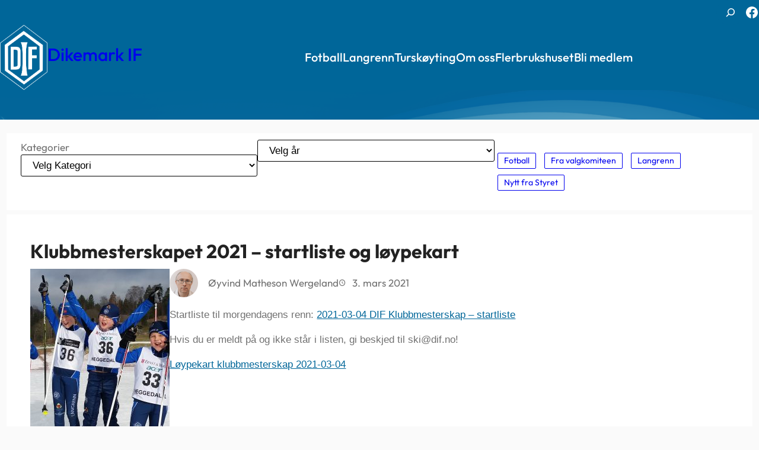

--- FILE ---
content_type: text/html; charset=UTF-8
request_url: https://www.dif.no/langrenn/klubbmesterskapet-2021-startliste-og-loypekart/
body_size: 23719
content:
<!DOCTYPE html>
<html lang="nb-NO">
<head>
	<meta charset="UTF-8" />
	<meta name="viewport" content="width=device-width, initial-scale=1" />

	  <meta name='robots' content='index, follow, max-image-preview:large, max-snippet:-1, max-video-preview:-1' />

	<!-- This site is optimized with the Yoast SEO plugin v26.8 - https://yoast.com/product/yoast-seo-wordpress/ -->
	<link rel="canonical" href="https://www.dif.no/langrenn/klubbmesterskapet-2021-startliste-og-loypekart/" />
	<meta property="og:locale" content="nb_NO" />
	<meta property="og:type" content="article" />
	<meta property="og:title" content="Klubbmesterskapet 2021 - startliste og løypekart - Dikemark IF" />
	<meta property="og:description" content="Startliste til morgendagens renn: 2021-03-04 DIF Klubbmesterskap &#8211; startliste Hvis du er meldt på og ikke står i listen, gi beskjed til ski@dif.no! Løypekart klubbmesterskap 2021-03-04" />
	<meta property="og:url" content="https://www.dif.no/langrenn/klubbmesterskapet-2021-startliste-og-loypekart/" />
	<meta property="og:site_name" content="Dikemark IF" />
	<meta property="article:published_time" content="2021-03-03T12:09:25+00:00" />
	<meta property="article:modified_time" content="2024-11-07T10:37:28+00:00" />
	<meta property="og:image" content="https://www.dif.no/wp-content/uploads/2016/08/cropped-2291.jpg" />
	<meta property="og:image:width" content="1000" />
	<meta property="og:image:height" content="288" />
	<meta property="og:image:type" content="image/jpeg" />
	<meta name="author" content="Øyvind Matheson Wergeland" />
	<meta name="twitter:card" content="summary_large_image" />
	<meta name="twitter:label1" content="Skrevet av" />
	<meta name="twitter:data1" content="Øyvind Matheson Wergeland" />
	<script type="application/ld+json" class="yoast-schema-graph">{"@context":"https://schema.org","@graph":[{"@type":"Article","@id":"https://www.dif.no/langrenn/klubbmesterskapet-2021-startliste-og-loypekart/#article","isPartOf":{"@id":"https://www.dif.no/langrenn/klubbmesterskapet-2021-startliste-og-loypekart/"},"author":{"name":"Øyvind Matheson Wergeland","@id":"https://www.dif.no/#/schema/person/a4544c705a942a955fb2bf3c9452a3d5"},"headline":"Klubbmesterskapet 2021 &#8211; startliste og løypekart","datePublished":"2021-03-03T12:09:25+00:00","dateModified":"2024-11-07T10:37:28+00:00","mainEntityOfPage":{"@id":"https://www.dif.no/langrenn/klubbmesterskapet-2021-startliste-og-loypekart/"},"wordCount":38,"publisher":{"@id":"https://www.dif.no/#organization"},"image":{"@id":"https://www.dif.no/langrenn/klubbmesterskapet-2021-startliste-og-loypekart/#primaryimage"},"thumbnailUrl":"https://www.dif.no/wp-content/uploads/2016/08/cropped-2291.jpg","articleSection":["Langrenn"],"inLanguage":"nb-NO"},{"@type":"WebPage","@id":"https://www.dif.no/langrenn/klubbmesterskapet-2021-startliste-og-loypekart/","url":"https://www.dif.no/langrenn/klubbmesterskapet-2021-startliste-og-loypekart/","name":"Klubbmesterskapet 2021 - startliste og løypekart - Dikemark IF","isPartOf":{"@id":"https://www.dif.no/#website"},"primaryImageOfPage":{"@id":"https://www.dif.no/langrenn/klubbmesterskapet-2021-startliste-og-loypekart/#primaryimage"},"image":{"@id":"https://www.dif.no/langrenn/klubbmesterskapet-2021-startliste-og-loypekart/#primaryimage"},"thumbnailUrl":"https://www.dif.no/wp-content/uploads/2016/08/cropped-2291.jpg","datePublished":"2021-03-03T12:09:25+00:00","dateModified":"2024-11-07T10:37:28+00:00","breadcrumb":{"@id":"https://www.dif.no/langrenn/klubbmesterskapet-2021-startliste-og-loypekart/#breadcrumb"},"inLanguage":"nb-NO","potentialAction":[{"@type":"ReadAction","target":["https://www.dif.no/langrenn/klubbmesterskapet-2021-startliste-og-loypekart/"]}]},{"@type":"ImageObject","inLanguage":"nb-NO","@id":"https://www.dif.no/langrenn/klubbmesterskapet-2021-startliste-og-loypekart/#primaryimage","url":"https://www.dif.no/wp-content/uploads/2016/08/cropped-2291.jpg","contentUrl":"https://www.dif.no/wp-content/uploads/2016/08/cropped-2291.jpg","width":1000,"height":288},{"@type":"BreadcrumbList","@id":"https://www.dif.no/langrenn/klubbmesterskapet-2021-startliste-og-loypekart/#breadcrumb","itemListElement":[{"@type":"ListItem","position":1,"name":"Hjem","item":"https://www.dif.no/"},{"@type":"ListItem","position":2,"name":"Klubbmesterskapet 2021 &#8211; startliste og løypekart"}]},{"@type":"WebSite","@id":"https://www.dif.no/#website","url":"https://www.dif.no/","name":"Dikemark IF","description":"","publisher":{"@id":"https://www.dif.no/#organization"},"potentialAction":[{"@type":"SearchAction","target":{"@type":"EntryPoint","urlTemplate":"https://www.dif.no/?s={search_term_string}"},"query-input":{"@type":"PropertyValueSpecification","valueRequired":true,"valueName":"search_term_string"}}],"inLanguage":"nb-NO"},{"@type":"Organization","@id":"https://www.dif.no/#organization","name":"Dikemark IF","url":"https://www.dif.no/","logo":{"@type":"ImageObject","inLanguage":"nb-NO","@id":"https://www.dif.no/#/schema/logo/image/","url":"https://www.dif.no/wp-content/uploads/2024/02/dif_logo_hvit_uten_arstall-221x304-1.png","contentUrl":"https://www.dif.no/wp-content/uploads/2024/02/dif_logo_hvit_uten_arstall-221x304-1.png","width":221,"height":304,"caption":"Dikemark IF"},"image":{"@id":"https://www.dif.no/#/schema/logo/image/"}},{"@type":"Person","@id":"https://www.dif.no/#/schema/person/a4544c705a942a955fb2bf3c9452a3d5","name":"Øyvind Matheson Wergeland","image":{"@type":"ImageObject","inLanguage":"nb-NO","@id":"https://www.dif.no/#/schema/person/image/","url":"https://secure.gravatar.com/avatar/c764bc18092b3e6bcb4ec268020199a469c69a03de1c4cb101a64a7441cfe14b?s=96&d=mm&r=g","contentUrl":"https://secure.gravatar.com/avatar/c764bc18092b3e6bcb4ec268020199a469c69a03de1c4cb101a64a7441cfe14b?s=96&d=mm&r=g","caption":"Øyvind Matheson Wergeland"},"sameAs":["https://www.dif.no"],"url":"https://www.dif.no/author/wergeland/"}]}</script>
	<!-- / Yoast SEO plugin. -->


<title>Klubbmesterskapet 2021 - startliste og løypekart - Dikemark IF</title>
<link rel='dns-prefetch' href='//www.googletagmanager.com' />
<link rel="alternate" type="application/rss+xml" title="Dikemark IF &raquo; strøm" href="https://www.dif.no/feed/" />
<link rel="alternate" type="application/rss+xml" title="Dikemark IF &raquo; kommentarstrøm" href="https://www.dif.no/comments/feed/" />
<link rel="alternate" title="oEmbed (JSON)" type="application/json+oembed" href="https://www.dif.no/wp-json/oembed/1.0/embed?url=https%3A%2F%2Fwww.dif.no%2Flangrenn%2Fklubbmesterskapet-2021-startliste-og-loypekart%2F" />
<link rel="alternate" title="oEmbed (XML)" type="text/xml+oembed" href="https://www.dif.no/wp-json/oembed/1.0/embed?url=https%3A%2F%2Fwww.dif.no%2Flangrenn%2Fklubbmesterskapet-2021-startliste-og-loypekart%2F&#038;format=xml" />
<style id='wp-img-auto-sizes-contain-inline-css'>
img:is([sizes=auto i],[sizes^="auto," i]){contain-intrinsic-size:3000px 1500px}
/*# sourceURL=wp-img-auto-sizes-contain-inline-css */
</style>
<style id='wp-block-search-inline-css'>
.wp-block-search__button{margin-left:10px;word-break:normal}.wp-block-search__button.has-icon{line-height:0}.wp-block-search__button svg{height:1.25em;min-height:24px;min-width:24px;width:1.25em;fill:currentColor;vertical-align:text-bottom}:where(.wp-block-search__button){border:1px solid #ccc;padding:6px 10px}.wp-block-search__inside-wrapper{display:flex;flex:auto;flex-wrap:nowrap;max-width:100%}.wp-block-search__label{width:100%}.wp-block-search.wp-block-search__button-only .wp-block-search__button{box-sizing:border-box;display:flex;flex-shrink:0;justify-content:center;margin-left:0;max-width:100%}.wp-block-search.wp-block-search__button-only .wp-block-search__inside-wrapper{min-width:0!important;transition-property:width}.wp-block-search.wp-block-search__button-only .wp-block-search__input{flex-basis:100%;transition-duration:.3s}.wp-block-search.wp-block-search__button-only.wp-block-search__searchfield-hidden,.wp-block-search.wp-block-search__button-only.wp-block-search__searchfield-hidden .wp-block-search__inside-wrapper{overflow:hidden}.wp-block-search.wp-block-search__button-only.wp-block-search__searchfield-hidden .wp-block-search__input{border-left-width:0!important;border-right-width:0!important;flex-basis:0;flex-grow:0;margin:0;min-width:0!important;padding-left:0!important;padding-right:0!important;width:0!important}:where(.wp-block-search__input){appearance:none;border:1px solid #949494;flex-grow:1;font-family:inherit;font-size:inherit;font-style:inherit;font-weight:inherit;letter-spacing:inherit;line-height:inherit;margin-left:0;margin-right:0;min-width:3rem;padding:8px;text-decoration:unset!important;text-transform:inherit}:where(.wp-block-search__button-inside .wp-block-search__inside-wrapper){background-color:#fff;border:1px solid #949494;box-sizing:border-box;padding:4px}:where(.wp-block-search__button-inside .wp-block-search__inside-wrapper) .wp-block-search__input{border:none;border-radius:0;padding:0 4px}:where(.wp-block-search__button-inside .wp-block-search__inside-wrapper) .wp-block-search__input:focus{outline:none}:where(.wp-block-search__button-inside .wp-block-search__inside-wrapper) :where(.wp-block-search__button){padding:4px 8px}.wp-block-search.aligncenter .wp-block-search__inside-wrapper{margin:auto}.wp-block[data-align=right] .wp-block-search.wp-block-search__button-only .wp-block-search__inside-wrapper{float:right}
/*# sourceURL=https://www.dif.no/wp-includes/blocks/search/style.min.css */
</style>
<style id='wp-block-search-theme-inline-css'>
.wp-block-search .wp-block-search__label{font-weight:700}.wp-block-search__button{border:1px solid #ccc;padding:.375em .625em}
/*# sourceURL=https://www.dif.no/wp-includes/blocks/search/theme.min.css */
</style>
<style id='wp-block-template-part-theme-inline-css'>
:root :where(.wp-block-template-part.has-background){margin-bottom:0;margin-top:0;padding:1.25em 2.375em}
/*# sourceURL=https://www.dif.no/wp-includes/blocks/template-part/theme.min.css */
</style>
<style id='wp-block-social-links-inline-css'>
.wp-block-social-links{background:none;box-sizing:border-box;margin-left:0;padding-left:0;padding-right:0;text-indent:0}.wp-block-social-links .wp-social-link a,.wp-block-social-links .wp-social-link a:hover{border-bottom:0;box-shadow:none;text-decoration:none}.wp-block-social-links .wp-social-link svg{height:1em;width:1em}.wp-block-social-links .wp-social-link span:not(.screen-reader-text){font-size:.65em;margin-left:.5em;margin-right:.5em}.wp-block-social-links.has-small-icon-size{font-size:16px}.wp-block-social-links,.wp-block-social-links.has-normal-icon-size{font-size:24px}.wp-block-social-links.has-large-icon-size{font-size:36px}.wp-block-social-links.has-huge-icon-size{font-size:48px}.wp-block-social-links.aligncenter{display:flex;justify-content:center}.wp-block-social-links.alignright{justify-content:flex-end}.wp-block-social-link{border-radius:9999px;display:block}@media not (prefers-reduced-motion){.wp-block-social-link{transition:transform .1s ease}}.wp-block-social-link{height:auto}.wp-block-social-link a{align-items:center;display:flex;line-height:0}.wp-block-social-link:hover{transform:scale(1.1)}.wp-block-social-links .wp-block-social-link.wp-social-link{display:inline-block;margin:0;padding:0}.wp-block-social-links .wp-block-social-link.wp-social-link .wp-block-social-link-anchor,.wp-block-social-links .wp-block-social-link.wp-social-link .wp-block-social-link-anchor svg,.wp-block-social-links .wp-block-social-link.wp-social-link .wp-block-social-link-anchor:active,.wp-block-social-links .wp-block-social-link.wp-social-link .wp-block-social-link-anchor:hover,.wp-block-social-links .wp-block-social-link.wp-social-link .wp-block-social-link-anchor:visited{color:currentColor;fill:currentColor}:where(.wp-block-social-links:not(.is-style-logos-only)) .wp-social-link{background-color:#f0f0f0;color:#444}:where(.wp-block-social-links:not(.is-style-logos-only)) .wp-social-link-amazon{background-color:#f90;color:#fff}:where(.wp-block-social-links:not(.is-style-logos-only)) .wp-social-link-bandcamp{background-color:#1ea0c3;color:#fff}:where(.wp-block-social-links:not(.is-style-logos-only)) .wp-social-link-behance{background-color:#0757fe;color:#fff}:where(.wp-block-social-links:not(.is-style-logos-only)) .wp-social-link-bluesky{background-color:#0a7aff;color:#fff}:where(.wp-block-social-links:not(.is-style-logos-only)) .wp-social-link-codepen{background-color:#1e1f26;color:#fff}:where(.wp-block-social-links:not(.is-style-logos-only)) .wp-social-link-deviantart{background-color:#02e49b;color:#fff}:where(.wp-block-social-links:not(.is-style-logos-only)) .wp-social-link-discord{background-color:#5865f2;color:#fff}:where(.wp-block-social-links:not(.is-style-logos-only)) .wp-social-link-dribbble{background-color:#e94c89;color:#fff}:where(.wp-block-social-links:not(.is-style-logos-only)) .wp-social-link-dropbox{background-color:#4280ff;color:#fff}:where(.wp-block-social-links:not(.is-style-logos-only)) .wp-social-link-etsy{background-color:#f45800;color:#fff}:where(.wp-block-social-links:not(.is-style-logos-only)) .wp-social-link-facebook{background-color:#0866ff;color:#fff}:where(.wp-block-social-links:not(.is-style-logos-only)) .wp-social-link-fivehundredpx{background-color:#000;color:#fff}:where(.wp-block-social-links:not(.is-style-logos-only)) .wp-social-link-flickr{background-color:#0461dd;color:#fff}:where(.wp-block-social-links:not(.is-style-logos-only)) .wp-social-link-foursquare{background-color:#e65678;color:#fff}:where(.wp-block-social-links:not(.is-style-logos-only)) .wp-social-link-github{background-color:#24292d;color:#fff}:where(.wp-block-social-links:not(.is-style-logos-only)) .wp-social-link-goodreads{background-color:#eceadd;color:#382110}:where(.wp-block-social-links:not(.is-style-logos-only)) .wp-social-link-google{background-color:#ea4434;color:#fff}:where(.wp-block-social-links:not(.is-style-logos-only)) .wp-social-link-gravatar{background-color:#1d4fc4;color:#fff}:where(.wp-block-social-links:not(.is-style-logos-only)) .wp-social-link-instagram{background-color:#f00075;color:#fff}:where(.wp-block-social-links:not(.is-style-logos-only)) .wp-social-link-lastfm{background-color:#e21b24;color:#fff}:where(.wp-block-social-links:not(.is-style-logos-only)) .wp-social-link-linkedin{background-color:#0d66c2;color:#fff}:where(.wp-block-social-links:not(.is-style-logos-only)) .wp-social-link-mastodon{background-color:#3288d4;color:#fff}:where(.wp-block-social-links:not(.is-style-logos-only)) .wp-social-link-medium{background-color:#000;color:#fff}:where(.wp-block-social-links:not(.is-style-logos-only)) .wp-social-link-meetup{background-color:#f6405f;color:#fff}:where(.wp-block-social-links:not(.is-style-logos-only)) .wp-social-link-patreon{background-color:#000;color:#fff}:where(.wp-block-social-links:not(.is-style-logos-only)) .wp-social-link-pinterest{background-color:#e60122;color:#fff}:where(.wp-block-social-links:not(.is-style-logos-only)) .wp-social-link-pocket{background-color:#ef4155;color:#fff}:where(.wp-block-social-links:not(.is-style-logos-only)) .wp-social-link-reddit{background-color:#ff4500;color:#fff}:where(.wp-block-social-links:not(.is-style-logos-only)) .wp-social-link-skype{background-color:#0478d7;color:#fff}:where(.wp-block-social-links:not(.is-style-logos-only)) .wp-social-link-snapchat{background-color:#fefc00;color:#fff;stroke:#000}:where(.wp-block-social-links:not(.is-style-logos-only)) .wp-social-link-soundcloud{background-color:#ff5600;color:#fff}:where(.wp-block-social-links:not(.is-style-logos-only)) .wp-social-link-spotify{background-color:#1bd760;color:#fff}:where(.wp-block-social-links:not(.is-style-logos-only)) .wp-social-link-telegram{background-color:#2aabee;color:#fff}:where(.wp-block-social-links:not(.is-style-logos-only)) .wp-social-link-threads{background-color:#000;color:#fff}:where(.wp-block-social-links:not(.is-style-logos-only)) .wp-social-link-tiktok{background-color:#000;color:#fff}:where(.wp-block-social-links:not(.is-style-logos-only)) .wp-social-link-tumblr{background-color:#011835;color:#fff}:where(.wp-block-social-links:not(.is-style-logos-only)) .wp-social-link-twitch{background-color:#6440a4;color:#fff}:where(.wp-block-social-links:not(.is-style-logos-only)) .wp-social-link-twitter{background-color:#1da1f2;color:#fff}:where(.wp-block-social-links:not(.is-style-logos-only)) .wp-social-link-vimeo{background-color:#1eb7ea;color:#fff}:where(.wp-block-social-links:not(.is-style-logos-only)) .wp-social-link-vk{background-color:#4680c2;color:#fff}:where(.wp-block-social-links:not(.is-style-logos-only)) .wp-social-link-wordpress{background-color:#3499cd;color:#fff}:where(.wp-block-social-links:not(.is-style-logos-only)) .wp-social-link-whatsapp{background-color:#25d366;color:#fff}:where(.wp-block-social-links:not(.is-style-logos-only)) .wp-social-link-x{background-color:#000;color:#fff}:where(.wp-block-social-links:not(.is-style-logos-only)) .wp-social-link-yelp{background-color:#d32422;color:#fff}:where(.wp-block-social-links:not(.is-style-logos-only)) .wp-social-link-youtube{background-color:red;color:#fff}:where(.wp-block-social-links.is-style-logos-only) .wp-social-link{background:none}:where(.wp-block-social-links.is-style-logos-only) .wp-social-link svg{height:1.25em;width:1.25em}:where(.wp-block-social-links.is-style-logos-only) .wp-social-link-amazon{color:#f90}:where(.wp-block-social-links.is-style-logos-only) .wp-social-link-bandcamp{color:#1ea0c3}:where(.wp-block-social-links.is-style-logos-only) .wp-social-link-behance{color:#0757fe}:where(.wp-block-social-links.is-style-logos-only) .wp-social-link-bluesky{color:#0a7aff}:where(.wp-block-social-links.is-style-logos-only) .wp-social-link-codepen{color:#1e1f26}:where(.wp-block-social-links.is-style-logos-only) .wp-social-link-deviantart{color:#02e49b}:where(.wp-block-social-links.is-style-logos-only) .wp-social-link-discord{color:#5865f2}:where(.wp-block-social-links.is-style-logos-only) .wp-social-link-dribbble{color:#e94c89}:where(.wp-block-social-links.is-style-logos-only) .wp-social-link-dropbox{color:#4280ff}:where(.wp-block-social-links.is-style-logos-only) .wp-social-link-etsy{color:#f45800}:where(.wp-block-social-links.is-style-logos-only) .wp-social-link-facebook{color:#0866ff}:where(.wp-block-social-links.is-style-logos-only) .wp-social-link-fivehundredpx{color:#000}:where(.wp-block-social-links.is-style-logos-only) .wp-social-link-flickr{color:#0461dd}:where(.wp-block-social-links.is-style-logos-only) .wp-social-link-foursquare{color:#e65678}:where(.wp-block-social-links.is-style-logos-only) .wp-social-link-github{color:#24292d}:where(.wp-block-social-links.is-style-logos-only) .wp-social-link-goodreads{color:#382110}:where(.wp-block-social-links.is-style-logos-only) .wp-social-link-google{color:#ea4434}:where(.wp-block-social-links.is-style-logos-only) .wp-social-link-gravatar{color:#1d4fc4}:where(.wp-block-social-links.is-style-logos-only) .wp-social-link-instagram{color:#f00075}:where(.wp-block-social-links.is-style-logos-only) .wp-social-link-lastfm{color:#e21b24}:where(.wp-block-social-links.is-style-logos-only) .wp-social-link-linkedin{color:#0d66c2}:where(.wp-block-social-links.is-style-logos-only) .wp-social-link-mastodon{color:#3288d4}:where(.wp-block-social-links.is-style-logos-only) .wp-social-link-medium{color:#000}:where(.wp-block-social-links.is-style-logos-only) .wp-social-link-meetup{color:#f6405f}:where(.wp-block-social-links.is-style-logos-only) .wp-social-link-patreon{color:#000}:where(.wp-block-social-links.is-style-logos-only) .wp-social-link-pinterest{color:#e60122}:where(.wp-block-social-links.is-style-logos-only) .wp-social-link-pocket{color:#ef4155}:where(.wp-block-social-links.is-style-logos-only) .wp-social-link-reddit{color:#ff4500}:where(.wp-block-social-links.is-style-logos-only) .wp-social-link-skype{color:#0478d7}:where(.wp-block-social-links.is-style-logos-only) .wp-social-link-snapchat{color:#fff;stroke:#000}:where(.wp-block-social-links.is-style-logos-only) .wp-social-link-soundcloud{color:#ff5600}:where(.wp-block-social-links.is-style-logos-only) .wp-social-link-spotify{color:#1bd760}:where(.wp-block-social-links.is-style-logos-only) .wp-social-link-telegram{color:#2aabee}:where(.wp-block-social-links.is-style-logos-only) .wp-social-link-threads{color:#000}:where(.wp-block-social-links.is-style-logos-only) .wp-social-link-tiktok{color:#000}:where(.wp-block-social-links.is-style-logos-only) .wp-social-link-tumblr{color:#011835}:where(.wp-block-social-links.is-style-logos-only) .wp-social-link-twitch{color:#6440a4}:where(.wp-block-social-links.is-style-logos-only) .wp-social-link-twitter{color:#1da1f2}:where(.wp-block-social-links.is-style-logos-only) .wp-social-link-vimeo{color:#1eb7ea}:where(.wp-block-social-links.is-style-logos-only) .wp-social-link-vk{color:#4680c2}:where(.wp-block-social-links.is-style-logos-only) .wp-social-link-whatsapp{color:#25d366}:where(.wp-block-social-links.is-style-logos-only) .wp-social-link-wordpress{color:#3499cd}:where(.wp-block-social-links.is-style-logos-only) .wp-social-link-x{color:#000}:where(.wp-block-social-links.is-style-logos-only) .wp-social-link-yelp{color:#d32422}:where(.wp-block-social-links.is-style-logos-only) .wp-social-link-youtube{color:red}.wp-block-social-links.is-style-pill-shape .wp-social-link{width:auto}:root :where(.wp-block-social-links .wp-social-link a){padding:.25em}:root :where(.wp-block-social-links.is-style-logos-only .wp-social-link a){padding:0}:root :where(.wp-block-social-links.is-style-pill-shape .wp-social-link a){padding-left:.6666666667em;padding-right:.6666666667em}.wp-block-social-links:not(.has-icon-color):not(.has-icon-background-color) .wp-social-link-snapchat .wp-block-social-link-label{color:#000}
/*# sourceURL=https://www.dif.no/wp-includes/blocks/social-links/style.min.css */
</style>
<style id='wp-block-group-inline-css'>
.wp-block-group{box-sizing:border-box}:where(.wp-block-group.wp-block-group-is-layout-constrained){position:relative}
/*# sourceURL=https://www.dif.no/wp-includes/blocks/group/style.min.css */
</style>
<style id='wp-block-group-theme-inline-css'>
:where(.wp-block-group.has-background){padding:1.25em 2.375em}
/*# sourceURL=https://www.dif.no/wp-includes/blocks/group/theme.min.css */
</style>
<style id='wp-block-site-logo-inline-css'>
.wp-block-site-logo{box-sizing:border-box;line-height:0}.wp-block-site-logo a{display:inline-block;line-height:0}.wp-block-site-logo.is-default-size img{height:auto;width:120px}.wp-block-site-logo img{height:auto;max-width:100%}.wp-block-site-logo a,.wp-block-site-logo img{border-radius:inherit}.wp-block-site-logo.aligncenter{margin-left:auto;margin-right:auto;text-align:center}:root :where(.wp-block-site-logo.is-style-rounded){border-radius:9999px}
/*# sourceURL=https://www.dif.no/wp-includes/blocks/site-logo/style.min.css */
</style>
<style id='wp-block-site-title-inline-css'>
.wp-block-site-title{box-sizing:border-box}.wp-block-site-title :where(a){color:inherit;font-family:inherit;font-size:inherit;font-style:inherit;font-weight:inherit;letter-spacing:inherit;line-height:inherit;text-decoration:inherit}
/*# sourceURL=https://www.dif.no/wp-includes/blocks/site-title/style.min.css */
</style>
<style id='wp-block-navigation-link-inline-css'>
.wp-block-navigation .wp-block-navigation-item__label{overflow-wrap:break-word}.wp-block-navigation .wp-block-navigation-item__description{display:none}.link-ui-tools{outline:1px solid #f0f0f0;padding:8px}.link-ui-block-inserter{padding-top:8px}.link-ui-block-inserter__back{margin-left:8px;text-transform:uppercase}
/*# sourceURL=https://www.dif.no/wp-includes/blocks/navigation-link/style.min.css */
</style>
<link rel='stylesheet' id='wp-block-navigation-css' href='https://www.dif.no/wp-includes/blocks/navigation/style.min.css?ver=6.9' media='all' />
<style id='wp-block-columns-inline-css'>
.wp-block-columns{box-sizing:border-box;display:flex;flex-wrap:wrap!important}@media (min-width:782px){.wp-block-columns{flex-wrap:nowrap!important}}.wp-block-columns{align-items:normal!important}.wp-block-columns.are-vertically-aligned-top{align-items:flex-start}.wp-block-columns.are-vertically-aligned-center{align-items:center}.wp-block-columns.are-vertically-aligned-bottom{align-items:flex-end}@media (max-width:781px){.wp-block-columns:not(.is-not-stacked-on-mobile)>.wp-block-column{flex-basis:100%!important}}@media (min-width:782px){.wp-block-columns:not(.is-not-stacked-on-mobile)>.wp-block-column{flex-basis:0;flex-grow:1}.wp-block-columns:not(.is-not-stacked-on-mobile)>.wp-block-column[style*=flex-basis]{flex-grow:0}}.wp-block-columns.is-not-stacked-on-mobile{flex-wrap:nowrap!important}.wp-block-columns.is-not-stacked-on-mobile>.wp-block-column{flex-basis:0;flex-grow:1}.wp-block-columns.is-not-stacked-on-mobile>.wp-block-column[style*=flex-basis]{flex-grow:0}:where(.wp-block-columns){margin-bottom:1.75em}:where(.wp-block-columns.has-background){padding:1.25em 2.375em}.wp-block-column{flex-grow:1;min-width:0;overflow-wrap:break-word;word-break:break-word}.wp-block-column.is-vertically-aligned-top{align-self:flex-start}.wp-block-column.is-vertically-aligned-center{align-self:center}.wp-block-column.is-vertically-aligned-bottom{align-self:flex-end}.wp-block-column.is-vertically-aligned-stretch{align-self:stretch}.wp-block-column.is-vertically-aligned-bottom,.wp-block-column.is-vertically-aligned-center,.wp-block-column.is-vertically-aligned-top{width:100%}
/*# sourceURL=https://www.dif.no/wp-includes/blocks/columns/style.min.css */
</style>
<style id='wp-block-paragraph-inline-css'>
.is-small-text{font-size:.875em}.is-regular-text{font-size:1em}.is-large-text{font-size:2.25em}.is-larger-text{font-size:3em}.has-drop-cap:not(:focus):first-letter{float:left;font-size:8.4em;font-style:normal;font-weight:100;line-height:.68;margin:.05em .1em 0 0;text-transform:uppercase}body.rtl .has-drop-cap:not(:focus):first-letter{float:none;margin-left:.1em}p.has-drop-cap.has-background{overflow:hidden}:root :where(p.has-background){padding:1.25em 2.375em}:where(p.has-text-color:not(.has-link-color)) a{color:inherit}p.has-text-align-left[style*="writing-mode:vertical-lr"],p.has-text-align-right[style*="writing-mode:vertical-rl"]{rotate:180deg}
/*# sourceURL=https://www.dif.no/wp-includes/blocks/paragraph/style.min.css */
</style>
<link rel='stylesheet' id='wp-block-cover-css' href='https://www.dif.no/wp-includes/blocks/cover/style.min.css?ver=6.9' media='all' />
<style id='wp-block-categories-inline-css'>
.wp-block-categories{box-sizing:border-box}.wp-block-categories.alignleft{margin-right:2em}.wp-block-categories.alignright{margin-left:2em}.wp-block-categories.wp-block-categories-dropdown.aligncenter{text-align:center}.wp-block-categories .wp-block-categories__label{display:block;width:100%}
/*# sourceURL=https://www.dif.no/wp-includes/blocks/categories/style.min.css */
</style>
<style id='wp-block-archives-inline-css'>
.wp-block-archives{box-sizing:border-box}.wp-block-archives-dropdown label{display:block}
/*# sourceURL=https://www.dif.no/wp-includes/blocks/archives/style.min.css */
</style>
<style id='wp-block-tag-cloud-inline-css'>
.wp-block-tag-cloud{box-sizing:border-box}.wp-block-tag-cloud.aligncenter{justify-content:center;text-align:center}.wp-block-tag-cloud a{display:inline-block;margin-right:5px}.wp-block-tag-cloud span{display:inline-block;margin-left:5px;text-decoration:none}:root :where(.wp-block-tag-cloud.is-style-outline){display:flex;flex-wrap:wrap;gap:1ch}:root :where(.wp-block-tag-cloud.is-style-outline a){border:1px solid;font-size:unset!important;margin-right:0;padding:1ch 2ch;text-decoration:none!important}
/*# sourceURL=https://www.dif.no/wp-includes/blocks/tag-cloud/style.min.css */
</style>
<style id='wp-block-post-title-inline-css'>
.wp-block-post-title{box-sizing:border-box;word-break:break-word}.wp-block-post-title :where(a){display:inline-block;font-family:inherit;font-size:inherit;font-style:inherit;font-weight:inherit;letter-spacing:inherit;line-height:inherit;text-decoration:inherit}
/*# sourceURL=https://www.dif.no/wp-includes/blocks/post-title/style.min.css */
</style>
<style id='wp-block-post-featured-image-inline-css'>
.wp-block-post-featured-image{margin-left:0;margin-right:0}.wp-block-post-featured-image a{display:block;height:100%}.wp-block-post-featured-image :where(img){box-sizing:border-box;height:auto;max-width:100%;vertical-align:bottom;width:100%}.wp-block-post-featured-image.alignfull img,.wp-block-post-featured-image.alignwide img{width:100%}.wp-block-post-featured-image .wp-block-post-featured-image__overlay.has-background-dim{background-color:#000;inset:0;position:absolute}.wp-block-post-featured-image{position:relative}.wp-block-post-featured-image .wp-block-post-featured-image__overlay.has-background-gradient{background-color:initial}.wp-block-post-featured-image .wp-block-post-featured-image__overlay.has-background-dim-0{opacity:0}.wp-block-post-featured-image .wp-block-post-featured-image__overlay.has-background-dim-10{opacity:.1}.wp-block-post-featured-image .wp-block-post-featured-image__overlay.has-background-dim-20{opacity:.2}.wp-block-post-featured-image .wp-block-post-featured-image__overlay.has-background-dim-30{opacity:.3}.wp-block-post-featured-image .wp-block-post-featured-image__overlay.has-background-dim-40{opacity:.4}.wp-block-post-featured-image .wp-block-post-featured-image__overlay.has-background-dim-50{opacity:.5}.wp-block-post-featured-image .wp-block-post-featured-image__overlay.has-background-dim-60{opacity:.6}.wp-block-post-featured-image .wp-block-post-featured-image__overlay.has-background-dim-70{opacity:.7}.wp-block-post-featured-image .wp-block-post-featured-image__overlay.has-background-dim-80{opacity:.8}.wp-block-post-featured-image .wp-block-post-featured-image__overlay.has-background-dim-90{opacity:.9}.wp-block-post-featured-image .wp-block-post-featured-image__overlay.has-background-dim-100{opacity:1}.wp-block-post-featured-image:where(.alignleft,.alignright){width:100%}
/*# sourceURL=https://www.dif.no/wp-includes/blocks/post-featured-image/style.min.css */
</style>
<style id='wp-block-post-author-inline-css'>
.wp-block-post-author{box-sizing:border-box;display:flex;flex-wrap:wrap}.wp-block-post-author__byline{font-size:.5em;margin-bottom:0;margin-top:0;width:100%}.wp-block-post-author__avatar{margin-right:1em}.wp-block-post-author__bio{font-size:.7em;margin-bottom:.7em}.wp-block-post-author__content{flex-basis:0;flex-grow:1}.wp-block-post-author__name{margin:0}
/*# sourceURL=https://www.dif.no/wp-includes/blocks/post-author/style.min.css */
</style>
<style id='wp-block-post-date-inline-css'>
.wp-block-post-date{box-sizing:border-box}
/*# sourceURL=https://www.dif.no/wp-includes/blocks/post-date/style.min.css */
</style>
<style id='wp-block-post-content-inline-css'>
.wp-block-post-content{display:flow-root}
/*# sourceURL=https://www.dif.no/wp-includes/blocks/post-content/style.min.css */
</style>
<style id='wp-block-post-terms-inline-css'>
.wp-block-post-terms{box-sizing:border-box}.wp-block-post-terms .wp-block-post-terms__separator{white-space:pre-wrap}
/*# sourceURL=https://www.dif.no/wp-includes/blocks/post-terms/style.min.css */
</style>
<style id='wp-block-heading-inline-css'>
h1:where(.wp-block-heading).has-background,h2:where(.wp-block-heading).has-background,h3:where(.wp-block-heading).has-background,h4:where(.wp-block-heading).has-background,h5:where(.wp-block-heading).has-background,h6:where(.wp-block-heading).has-background{padding:1.25em 2.375em}h1.has-text-align-left[style*=writing-mode]:where([style*=vertical-lr]),h1.has-text-align-right[style*=writing-mode]:where([style*=vertical-rl]),h2.has-text-align-left[style*=writing-mode]:where([style*=vertical-lr]),h2.has-text-align-right[style*=writing-mode]:where([style*=vertical-rl]),h3.has-text-align-left[style*=writing-mode]:where([style*=vertical-lr]),h3.has-text-align-right[style*=writing-mode]:where([style*=vertical-rl]),h4.has-text-align-left[style*=writing-mode]:where([style*=vertical-lr]),h4.has-text-align-right[style*=writing-mode]:where([style*=vertical-rl]),h5.has-text-align-left[style*=writing-mode]:where([style*=vertical-lr]),h5.has-text-align-right[style*=writing-mode]:where([style*=vertical-rl]),h6.has-text-align-left[style*=writing-mode]:where([style*=vertical-lr]),h6.has-text-align-right[style*=writing-mode]:where([style*=vertical-rl]){rotate:180deg}
/*# sourceURL=https://www.dif.no/wp-includes/blocks/heading/style.min.css */
</style>
<style id='wp-emoji-styles-inline-css'>

	img.wp-smiley, img.emoji {
		display: inline !important;
		border: none !important;
		box-shadow: none !important;
		height: 1em !important;
		width: 1em !important;
		margin: 0 0.07em !important;
		vertical-align: -0.1em !important;
		background: none !important;
		padding: 0 !important;
	}
/*# sourceURL=wp-emoji-styles-inline-css */
</style>
<style id='wp-block-library-inline-css'>
:root{--wp-block-synced-color:#7a00df;--wp-block-synced-color--rgb:122,0,223;--wp-bound-block-color:var(--wp-block-synced-color);--wp-editor-canvas-background:#ddd;--wp-admin-theme-color:#007cba;--wp-admin-theme-color--rgb:0,124,186;--wp-admin-theme-color-darker-10:#006ba1;--wp-admin-theme-color-darker-10--rgb:0,107,160.5;--wp-admin-theme-color-darker-20:#005a87;--wp-admin-theme-color-darker-20--rgb:0,90,135;--wp-admin-border-width-focus:2px}@media (min-resolution:192dpi){:root{--wp-admin-border-width-focus:1.5px}}.wp-element-button{cursor:pointer}:root .has-very-light-gray-background-color{background-color:#eee}:root .has-very-dark-gray-background-color{background-color:#313131}:root .has-very-light-gray-color{color:#eee}:root .has-very-dark-gray-color{color:#313131}:root .has-vivid-green-cyan-to-vivid-cyan-blue-gradient-background{background:linear-gradient(135deg,#00d084,#0693e3)}:root .has-purple-crush-gradient-background{background:linear-gradient(135deg,#34e2e4,#4721fb 50%,#ab1dfe)}:root .has-hazy-dawn-gradient-background{background:linear-gradient(135deg,#faaca8,#dad0ec)}:root .has-subdued-olive-gradient-background{background:linear-gradient(135deg,#fafae1,#67a671)}:root .has-atomic-cream-gradient-background{background:linear-gradient(135deg,#fdd79a,#004a59)}:root .has-nightshade-gradient-background{background:linear-gradient(135deg,#330968,#31cdcf)}:root .has-midnight-gradient-background{background:linear-gradient(135deg,#020381,#2874fc)}:root{--wp--preset--font-size--normal:16px;--wp--preset--font-size--huge:42px}.has-regular-font-size{font-size:1em}.has-larger-font-size{font-size:2.625em}.has-normal-font-size{font-size:var(--wp--preset--font-size--normal)}.has-huge-font-size{font-size:var(--wp--preset--font-size--huge)}.has-text-align-center{text-align:center}.has-text-align-left{text-align:left}.has-text-align-right{text-align:right}.has-fit-text{white-space:nowrap!important}#end-resizable-editor-section{display:none}.aligncenter{clear:both}.items-justified-left{justify-content:flex-start}.items-justified-center{justify-content:center}.items-justified-right{justify-content:flex-end}.items-justified-space-between{justify-content:space-between}.screen-reader-text{border:0;clip-path:inset(50%);height:1px;margin:-1px;overflow:hidden;padding:0;position:absolute;width:1px;word-wrap:normal!important}.screen-reader-text:focus{background-color:#ddd;clip-path:none;color:#444;display:block;font-size:1em;height:auto;left:5px;line-height:normal;padding:15px 23px 14px;text-decoration:none;top:5px;width:auto;z-index:100000}html :where(.has-border-color){border-style:solid}html :where([style*=border-top-color]){border-top-style:solid}html :where([style*=border-right-color]){border-right-style:solid}html :where([style*=border-bottom-color]){border-bottom-style:solid}html :where([style*=border-left-color]){border-left-style:solid}html :where([style*=border-width]){border-style:solid}html :where([style*=border-top-width]){border-top-style:solid}html :where([style*=border-right-width]){border-right-style:solid}html :where([style*=border-bottom-width]){border-bottom-style:solid}html :where([style*=border-left-width]){border-left-style:solid}html :where(img[class*=wp-image-]){height:auto;max-width:100%}:where(figure){margin:0 0 1em}html :where(.is-position-sticky){--wp-admin--admin-bar--position-offset:var(--wp-admin--admin-bar--height,0px)}@media screen and (max-width:600px){html :where(.is-position-sticky){--wp-admin--admin-bar--position-offset:0px}}
/*# sourceURL=/wp-includes/css/dist/block-library/common.min.css */
</style>
<style id='global-styles-inline-css'>
:root{--wp--preset--aspect-ratio--square: 1;--wp--preset--aspect-ratio--4-3: 4/3;--wp--preset--aspect-ratio--3-4: 3/4;--wp--preset--aspect-ratio--3-2: 3/2;--wp--preset--aspect-ratio--2-3: 2/3;--wp--preset--aspect-ratio--16-9: 16/9;--wp--preset--aspect-ratio--9-16: 9/16;--wp--preset--color--black: #000000;--wp--preset--color--cyan-bluish-gray: #abb8c3;--wp--preset--color--white: #ffffff;--wp--preset--color--pale-pink: #f78da7;--wp--preset--color--vivid-red: #cf2e2e;--wp--preset--color--luminous-vivid-orange: #ff6900;--wp--preset--color--luminous-vivid-amber: #fcb900;--wp--preset--color--light-green-cyan: #7bdcb5;--wp--preset--color--vivid-green-cyan: #00d084;--wp--preset--color--pale-cyan-blue: #8ed1fc;--wp--preset--color--vivid-cyan-blue: #0693e3;--wp--preset--color--vivid-purple: #9b51e0;--wp--preset--color--foreground: #222;--wp--preset--color--background: #fff;--wp--preset--color--primary: #006699;--wp--preset--color--secondary: #222;--wp--preset--color--background-secondary: #006699;--wp--preset--color--body-text: #717171;--wp--preset--color--text-link: #222;--wp--preset--color--border: #f2f2f2;--wp--preset--color--tertiary: #c3d9e7;--wp--preset--color--input-field: #1c1c1c;--wp--preset--color--boulder: #777;--wp--preset--color--coffee: #7d6043;--wp--preset--color--cyan: #25d6a2;--wp--preset--color--dark-blue: #1b67cc;--wp--preset--color--sky-blue: #30b4da;--wp--preset--color--dark-green: #0fb36c;--wp--preset--color--lite-green: #6ba518;--wp--preset--color--purple: #c74a73;--wp--preset--color--dark-purple: #9261c6;--wp--preset--color--orange: #f78550;--wp--preset--color--lite-red: #f9556d;--wp--preset--color--hexadecimal: #27808c;--wp--preset--color--pink: #ff6b98;--wp--preset--color--custom-dif-bl: #006699;--wp--preset--color--custom-beige: #ff9966;--wp--preset--color--custom-gr-nn: #669933;--wp--preset--color--custom-bl-2: #5293b8;--wp--preset--color--custom-farge-1: #e19868;--wp--preset--gradient--vivid-cyan-blue-to-vivid-purple: linear-gradient(135deg,rgb(6,147,227) 0%,rgb(155,81,224) 100%);--wp--preset--gradient--light-green-cyan-to-vivid-green-cyan: linear-gradient(135deg,rgb(122,220,180) 0%,rgb(0,208,130) 100%);--wp--preset--gradient--luminous-vivid-amber-to-luminous-vivid-orange: linear-gradient(135deg,rgb(252,185,0) 0%,rgb(255,105,0) 100%);--wp--preset--gradient--luminous-vivid-orange-to-vivid-red: linear-gradient(135deg,rgb(255,105,0) 0%,rgb(207,46,46) 100%);--wp--preset--gradient--very-light-gray-to-cyan-bluish-gray: linear-gradient(135deg,rgb(238,238,238) 0%,rgb(169,184,195) 100%);--wp--preset--gradient--cool-to-warm-spectrum: linear-gradient(135deg,rgb(74,234,220) 0%,rgb(151,120,209) 20%,rgb(207,42,186) 40%,rgb(238,44,130) 60%,rgb(251,105,98) 80%,rgb(254,248,76) 100%);--wp--preset--gradient--blush-light-purple: linear-gradient(135deg,rgb(255,206,236) 0%,rgb(152,150,240) 100%);--wp--preset--gradient--blush-bordeaux: linear-gradient(135deg,rgb(254,205,165) 0%,rgb(254,45,45) 50%,rgb(107,0,62) 100%);--wp--preset--gradient--luminous-dusk: linear-gradient(135deg,rgb(255,203,112) 0%,rgb(199,81,192) 50%,rgb(65,88,208) 100%);--wp--preset--gradient--pale-ocean: linear-gradient(135deg,rgb(255,245,203) 0%,rgb(182,227,212) 50%,rgb(51,167,181) 100%);--wp--preset--gradient--electric-grass: linear-gradient(135deg,rgb(202,248,128) 0%,rgb(113,206,126) 100%);--wp--preset--gradient--midnight: linear-gradient(135deg,rgb(2,3,129) 0%,rgb(40,116,252) 100%);--wp--preset--gradient--vertical-secondary-to-tertiary: linear-gradient(to bottom,var(--wp--preset--color--secondary) 0%,var(--wp--preset--color--tertiary) 100%);--wp--preset--gradient--vertical-secondary-to-background: linear-gradient(to bottom,var(--wp--preset--color--secondary) 0%,var(--wp--preset--color--background) 100%);--wp--preset--gradient--vertical-background-to-secondary: linear-gradient(to bottom,var(--wp--preset--color--background) 0%,var(--wp--preset--color--secondary) 100%);--wp--preset--gradient--vertical-tertiary-to-background: linear-gradient(to bottom,var(--wp--preset--color--tertiary) 0%,var(--wp--preset--color--background) 100%);--wp--preset--gradient--diagonal-primary-to-foreground: linear-gradient(to bottom right,var(--wp--preset--color--primary) 0%,var(--wp--preset--color--foreground) 100%);--wp--preset--gradient--diagonal-secondary-to-background: linear-gradient(to bottom right,var(--wp--preset--color--secondary) 50%,var(--wp--preset--color--background) 50%);--wp--preset--gradient--diagonal-secondary-to-background-left: linear-gradient(to bottom left,var(--wp--preset--color--secondary) 50%,var(--wp--preset--color--background) 50%);--wp--preset--gradient--diagonal-secondary-to-background-right: linear-gradient(to top right,var(--wp--preset--color--secondary) 50%,var(--wp--preset--color--background) 50%);--wp--preset--gradient--diagonal-background-to-secondary: linear-gradient(to bottom right,var(--wp--preset--color--background) 50%,var(--wp--preset--color--secondary) 50%);--wp--preset--gradient--diagonal-tertiary-to-background: linear-gradient(to bottom right,var(--wp--preset--color--tertiary) 50%,var(--wp--preset--color--background) 50%);--wp--preset--gradient--diagonal-background-to-tertiary: linear-gradient(to bottom right,var(--wp--preset--color--background) 50%,var(--wp--preset--color--tertiary) 50%);--wp--preset--font-size--small: 15px;--wp--preset--font-size--medium: 18px;--wp--preset--font-size--large: clamp(22px,2.5vw,28px);--wp--preset--font-size--x-large: 42px;--wp--preset--font-size--tiny: 13px;--wp--preset--font-size--extra-small: 14px;--wp--preset--font-size--normal: 17px;--wp--preset--font-size--content-heading: clamp(20px,1.2vw,22px);--wp--preset--font-size--slider-title: clamp(32px,4vw,60px);--wp--preset--font-size--section-title: clamp(25px,4.5vw,50px);--wp--preset--font-size--huge: clamp(36px,4.5vw,70px);--wp--preset--font-size--extra-huge: clamp(36px,6vw,6.5rem);--wp--preset--font-family--outfit: "Outfit", sans-serif;--wp--preset--spacing--20: 0.44rem;--wp--preset--spacing--30: 0.67rem;--wp--preset--spacing--40: 1rem;--wp--preset--spacing--50: 1.5rem;--wp--preset--spacing--60: 2.25rem;--wp--preset--spacing--70: 3.38rem;--wp--preset--spacing--80: 5.06rem;--wp--preset--shadow--natural: 6px 6px 9px rgba(0, 0, 0, 0.2);--wp--preset--shadow--deep: 12px 12px 50px rgba(0, 0, 0, 0.4);--wp--preset--shadow--sharp: 6px 6px 0px rgba(0, 0, 0, 0.2);--wp--preset--shadow--outlined: 6px 6px 0px -3px rgb(255, 255, 255), 6px 6px rgb(0, 0, 0);--wp--preset--shadow--crisp: 6px 6px 0px rgb(0, 0, 0);--wp--custom--mode: is-default-theme;--wp--custom--gap--baseline: 15px;--wp--custom--gap--horizontal: min(30px, 5vw);--wp--custom--gap--vertical: min(30px, 5vw);--wp--custom--spacing--large: clamp(4rem, 10vw, 8rem);--wp--custom--spacing--medium: clamp(2rem, 8vw, calc(4 * var(--wp--style--block-gap)));--wp--custom--spacing--small: max(1.25rem, 5vw);--wp--custom--typography--font-size--heading-five: clamp(22px,1.3vw,18px);--wp--custom--typography--font-size--heading-four: clamp(18px,1.5vw,20px);--wp--custom--typography--font-size--heading-one: clamp(36px,3vw,45px);--wp--custom--typography--font-size--heading-six: 16px;--wp--custom--typography--font-size--heading-three: clamp(20px,1.9vw,22px);--wp--custom--typography--font-size--heading-two: clamp(28px,2.6vw,32px);--wp--custom--typography--font-weight--bold: 700;--wp--custom--typography--font-weight--extra-bold: 900;--wp--custom--typography--font-weight--light: 300;--wp--custom--typography--font-weight--medium: 500;--wp--custom--typography--font-weight--normal: 400;--wp--custom--typography--font-weight--semi-bold: 600;--wp--custom--typography--line-height--extra-small: 21px;--wp--custom--typography--line-height--heading-five: 1.458333333333333;--wp--custom--typography--line-height--heading-four: 1.5;--wp--custom--typography--line-height--heading-one: 1.38;--wp--custom--typography--line-height--heading-six: 1.56;--wp--custom--typography--line-height--heading-three: 1.36;--wp--custom--typography--line-height--heading-two: 1.43;--wp--custom--typography--line-height--normal: normal;--wp--custom--typography--line-height--paragraph: 1.75;--wp--custom--typography--line-height--small: 28px;}:root { --wp--style--global--content-size: 750px;--wp--style--global--wide-size: 1270px; }:where(body) { margin: 0; }.wp-site-blocks > .alignleft { float: left; margin-right: 2em; }.wp-site-blocks > .alignright { float: right; margin-left: 2em; }.wp-site-blocks > .aligncenter { justify-content: center; margin-left: auto; margin-right: auto; }:where(.wp-site-blocks) > * { margin-block-start: 2rem; margin-block-end: 0; }:where(.wp-site-blocks) > :first-child { margin-block-start: 0; }:where(.wp-site-blocks) > :last-child { margin-block-end: 0; }:root { --wp--style--block-gap: 2rem; }:root :where(.is-layout-flow) > :first-child{margin-block-start: 0;}:root :where(.is-layout-flow) > :last-child{margin-block-end: 0;}:root :where(.is-layout-flow) > *{margin-block-start: 2rem;margin-block-end: 0;}:root :where(.is-layout-constrained) > :first-child{margin-block-start: 0;}:root :where(.is-layout-constrained) > :last-child{margin-block-end: 0;}:root :where(.is-layout-constrained) > *{margin-block-start: 2rem;margin-block-end: 0;}:root :where(.is-layout-flex){gap: 2rem;}:root :where(.is-layout-grid){gap: 2rem;}.is-layout-flow > .alignleft{float: left;margin-inline-start: 0;margin-inline-end: 2em;}.is-layout-flow > .alignright{float: right;margin-inline-start: 2em;margin-inline-end: 0;}.is-layout-flow > .aligncenter{margin-left: auto !important;margin-right: auto !important;}.is-layout-constrained > .alignleft{float: left;margin-inline-start: 0;margin-inline-end: 2em;}.is-layout-constrained > .alignright{float: right;margin-inline-start: 2em;margin-inline-end: 0;}.is-layout-constrained > .aligncenter{margin-left: auto !important;margin-right: auto !important;}.is-layout-constrained > :where(:not(.alignleft):not(.alignright):not(.alignfull)){max-width: var(--wp--style--global--content-size);margin-left: auto !important;margin-right: auto !important;}.is-layout-constrained > .alignwide{max-width: var(--wp--style--global--wide-size);}body .is-layout-flex{display: flex;}.is-layout-flex{flex-wrap: wrap;align-items: center;}.is-layout-flex > :is(*, div){margin: 0;}body .is-layout-grid{display: grid;}.is-layout-grid > :is(*, div){margin: 0;}body{background-color: var(--wp--preset--color--primary);color: var(--wp--preset--color--body-text);font-family: var(--wp--preset--font-family--outfit);font-size: var(--wp--preset--font-size--normal);font-weight: var(--wp--custom--typography--font-weight--normal);line-height: 1.5;margin-top: 0;margin-right: 0;margin-bottom: 0;margin-left: 0;padding-top: 0px;padding-right: 0px;padding-bottom: 0px;padding-left: 0px;}a:where(:not(.wp-element-button)){color: var(--wp--preset--color--foreground);font-family: var(--wp--preset--font-family--outfit);text-decoration: underline;}h1, h2, h3, h4, h5, h6{color: var(--wp--preset--color--foreground);font-family: var(--wp--preset--font-family--outfit);}h1{color: var(--wp--preset--color--foreground);font-family: var(--wp--preset--font-family--outfit);font-size: var(--wp--custom--typography--font-size--heading-one);font-weight: var(--wp--custom--typography--font-weight--bold);line-height: var(--wp--custom--typography--line-height--heading-one);margin-top: 0;margin-bottom: 0.625rem;}h2{color: var(--wp--preset--color--foreground);font-family: var(--wp--preset--font-family--outfit);font-size: var(--wp--custom--typography--font-size--heading-two);font-weight: var(--wp--custom--typography--font-weight--bold);line-height: var(--wp--custom--typography--line-height--heading-two);margin-top: 0;margin-bottom: 0.625rem;}h3{color: var(--wp--preset--color--foreground);font-family: var(--wp--preset--font-family--outfit);font-size: var(--wp--custom--typography--font-size--heading-three);font-weight: var(--wp--custom--typography--font-weight--bold);line-height: var(--wp--custom--typography--line-height--heading-three);margin-top: 0;margin-bottom: 0.625rem;}h4{color: var(--wp--preset--color--foreground);font-family: var(--wp--preset--font-family--outfit);font-size: var(--wp--custom--typography--font-size--heading-four);font-weight: var(--wp--custom--typography--font-weight--bold);line-height: var(--wp--custom--typography--line-height--heading-four);margin-top: 0;margin-bottom: 0.625rem;}h5{color: var(--wp--preset--color--foreground);font-family: var(--wp--preset--font-family--outfit);font-size: var(--wp--custom--typography--font-size--heading-five);font-weight: var(--wp--custom--typography--font-weight--bold);line-height: var(--wp--custom--typography--line-height--heading-five);margin-top: 0;margin-bottom: 0.625rem;}h6{color: var(--wp--preset--color--foreground);font-family: var(--wp--preset--font-family--outfit);font-size: var(--wp--custom--typography--font-size--heading-six);font-weight: var(--wp--custom--typography--font-weight--bold);line-height: var(--wp--custom--typography--line-height--heading-six);margin-top: 0;margin-bottom: 0.625rem;}:root :where(.wp-element-button, .wp-block-button__link){background-color: #32373c;border-width: 0;color: #fff;font-family: inherit;font-size: inherit;font-style: inherit;font-weight: inherit;letter-spacing: inherit;line-height: inherit;padding-top: calc(0.667em + 2px);padding-right: calc(1.333em + 2px);padding-bottom: calc(0.667em + 2px);padding-left: calc(1.333em + 2px);text-decoration: none;text-transform: inherit;}.has-black-color{color: var(--wp--preset--color--black) !important;}.has-cyan-bluish-gray-color{color: var(--wp--preset--color--cyan-bluish-gray) !important;}.has-white-color{color: var(--wp--preset--color--white) !important;}.has-pale-pink-color{color: var(--wp--preset--color--pale-pink) !important;}.has-vivid-red-color{color: var(--wp--preset--color--vivid-red) !important;}.has-luminous-vivid-orange-color{color: var(--wp--preset--color--luminous-vivid-orange) !important;}.has-luminous-vivid-amber-color{color: var(--wp--preset--color--luminous-vivid-amber) !important;}.has-light-green-cyan-color{color: var(--wp--preset--color--light-green-cyan) !important;}.has-vivid-green-cyan-color{color: var(--wp--preset--color--vivid-green-cyan) !important;}.has-pale-cyan-blue-color{color: var(--wp--preset--color--pale-cyan-blue) !important;}.has-vivid-cyan-blue-color{color: var(--wp--preset--color--vivid-cyan-blue) !important;}.has-vivid-purple-color{color: var(--wp--preset--color--vivid-purple) !important;}.has-foreground-color{color: var(--wp--preset--color--foreground) !important;}.has-background-color{color: var(--wp--preset--color--background) !important;}.has-primary-color{color: var(--wp--preset--color--primary) !important;}.has-secondary-color{color: var(--wp--preset--color--secondary) !important;}.has-background-secondary-color{color: var(--wp--preset--color--background-secondary) !important;}.has-body-text-color{color: var(--wp--preset--color--body-text) !important;}.has-text-link-color{color: var(--wp--preset--color--text-link) !important;}.has-border-color{color: var(--wp--preset--color--border) !important;}.has-tertiary-color{color: var(--wp--preset--color--tertiary) !important;}.has-input-field-color{color: var(--wp--preset--color--input-field) !important;}.has-boulder-color{color: var(--wp--preset--color--boulder) !important;}.has-coffee-color{color: var(--wp--preset--color--coffee) !important;}.has-cyan-color{color: var(--wp--preset--color--cyan) !important;}.has-dark-blue-color{color: var(--wp--preset--color--dark-blue) !important;}.has-sky-blue-color{color: var(--wp--preset--color--sky-blue) !important;}.has-dark-green-color{color: var(--wp--preset--color--dark-green) !important;}.has-lite-green-color{color: var(--wp--preset--color--lite-green) !important;}.has-purple-color{color: var(--wp--preset--color--purple) !important;}.has-dark-purple-color{color: var(--wp--preset--color--dark-purple) !important;}.has-orange-color{color: var(--wp--preset--color--orange) !important;}.has-lite-red-color{color: var(--wp--preset--color--lite-red) !important;}.has-hexadecimal-color{color: var(--wp--preset--color--hexadecimal) !important;}.has-pink-color{color: var(--wp--preset--color--pink) !important;}.has-custom-dif-bl-color{color: var(--wp--preset--color--custom-dif-bl) !important;}.has-custom-beige-color{color: var(--wp--preset--color--custom-beige) !important;}.has-custom-gr-nn-color{color: var(--wp--preset--color--custom-gr-nn) !important;}.has-custom-bl-2-color{color: var(--wp--preset--color--custom-bl-2) !important;}.has-custom-farge-1-color{color: var(--wp--preset--color--custom-farge-1) !important;}.has-black-background-color{background-color: var(--wp--preset--color--black) !important;}.has-cyan-bluish-gray-background-color{background-color: var(--wp--preset--color--cyan-bluish-gray) !important;}.has-white-background-color{background-color: var(--wp--preset--color--white) !important;}.has-pale-pink-background-color{background-color: var(--wp--preset--color--pale-pink) !important;}.has-vivid-red-background-color{background-color: var(--wp--preset--color--vivid-red) !important;}.has-luminous-vivid-orange-background-color{background-color: var(--wp--preset--color--luminous-vivid-orange) !important;}.has-luminous-vivid-amber-background-color{background-color: var(--wp--preset--color--luminous-vivid-amber) !important;}.has-light-green-cyan-background-color{background-color: var(--wp--preset--color--light-green-cyan) !important;}.has-vivid-green-cyan-background-color{background-color: var(--wp--preset--color--vivid-green-cyan) !important;}.has-pale-cyan-blue-background-color{background-color: var(--wp--preset--color--pale-cyan-blue) !important;}.has-vivid-cyan-blue-background-color{background-color: var(--wp--preset--color--vivid-cyan-blue) !important;}.has-vivid-purple-background-color{background-color: var(--wp--preset--color--vivid-purple) !important;}.has-foreground-background-color{background-color: var(--wp--preset--color--foreground) !important;}.has-background-background-color{background-color: var(--wp--preset--color--background) !important;}.has-primary-background-color{background-color: var(--wp--preset--color--primary) !important;}.has-secondary-background-color{background-color: var(--wp--preset--color--secondary) !important;}.has-background-secondary-background-color{background-color: var(--wp--preset--color--background-secondary) !important;}.has-body-text-background-color{background-color: var(--wp--preset--color--body-text) !important;}.has-text-link-background-color{background-color: var(--wp--preset--color--text-link) !important;}.has-border-background-color{background-color: var(--wp--preset--color--border) !important;}.has-tertiary-background-color{background-color: var(--wp--preset--color--tertiary) !important;}.has-input-field-background-color{background-color: var(--wp--preset--color--input-field) !important;}.has-boulder-background-color{background-color: var(--wp--preset--color--boulder) !important;}.has-coffee-background-color{background-color: var(--wp--preset--color--coffee) !important;}.has-cyan-background-color{background-color: var(--wp--preset--color--cyan) !important;}.has-dark-blue-background-color{background-color: var(--wp--preset--color--dark-blue) !important;}.has-sky-blue-background-color{background-color: var(--wp--preset--color--sky-blue) !important;}.has-dark-green-background-color{background-color: var(--wp--preset--color--dark-green) !important;}.has-lite-green-background-color{background-color: var(--wp--preset--color--lite-green) !important;}.has-purple-background-color{background-color: var(--wp--preset--color--purple) !important;}.has-dark-purple-background-color{background-color: var(--wp--preset--color--dark-purple) !important;}.has-orange-background-color{background-color: var(--wp--preset--color--orange) !important;}.has-lite-red-background-color{background-color: var(--wp--preset--color--lite-red) !important;}.has-hexadecimal-background-color{background-color: var(--wp--preset--color--hexadecimal) !important;}.has-pink-background-color{background-color: var(--wp--preset--color--pink) !important;}.has-custom-dif-bl-background-color{background-color: var(--wp--preset--color--custom-dif-bl) !important;}.has-custom-beige-background-color{background-color: var(--wp--preset--color--custom-beige) !important;}.has-custom-gr-nn-background-color{background-color: var(--wp--preset--color--custom-gr-nn) !important;}.has-custom-bl-2-background-color{background-color: var(--wp--preset--color--custom-bl-2) !important;}.has-custom-farge-1-background-color{background-color: var(--wp--preset--color--custom-farge-1) !important;}.has-black-border-color{border-color: var(--wp--preset--color--black) !important;}.has-cyan-bluish-gray-border-color{border-color: var(--wp--preset--color--cyan-bluish-gray) !important;}.has-white-border-color{border-color: var(--wp--preset--color--white) !important;}.has-pale-pink-border-color{border-color: var(--wp--preset--color--pale-pink) !important;}.has-vivid-red-border-color{border-color: var(--wp--preset--color--vivid-red) !important;}.has-luminous-vivid-orange-border-color{border-color: var(--wp--preset--color--luminous-vivid-orange) !important;}.has-luminous-vivid-amber-border-color{border-color: var(--wp--preset--color--luminous-vivid-amber) !important;}.has-light-green-cyan-border-color{border-color: var(--wp--preset--color--light-green-cyan) !important;}.has-vivid-green-cyan-border-color{border-color: var(--wp--preset--color--vivid-green-cyan) !important;}.has-pale-cyan-blue-border-color{border-color: var(--wp--preset--color--pale-cyan-blue) !important;}.has-vivid-cyan-blue-border-color{border-color: var(--wp--preset--color--vivid-cyan-blue) !important;}.has-vivid-purple-border-color{border-color: var(--wp--preset--color--vivid-purple) !important;}.has-foreground-border-color{border-color: var(--wp--preset--color--foreground) !important;}.has-background-border-color{border-color: var(--wp--preset--color--background) !important;}.has-primary-border-color{border-color: var(--wp--preset--color--primary) !important;}.has-secondary-border-color{border-color: var(--wp--preset--color--secondary) !important;}.has-background-secondary-border-color{border-color: var(--wp--preset--color--background-secondary) !important;}.has-body-text-border-color{border-color: var(--wp--preset--color--body-text) !important;}.has-text-link-border-color{border-color: var(--wp--preset--color--text-link) !important;}.has-border-border-color{border-color: var(--wp--preset--color--border) !important;}.has-tertiary-border-color{border-color: var(--wp--preset--color--tertiary) !important;}.has-input-field-border-color{border-color: var(--wp--preset--color--input-field) !important;}.has-boulder-border-color{border-color: var(--wp--preset--color--boulder) !important;}.has-coffee-border-color{border-color: var(--wp--preset--color--coffee) !important;}.has-cyan-border-color{border-color: var(--wp--preset--color--cyan) !important;}.has-dark-blue-border-color{border-color: var(--wp--preset--color--dark-blue) !important;}.has-sky-blue-border-color{border-color: var(--wp--preset--color--sky-blue) !important;}.has-dark-green-border-color{border-color: var(--wp--preset--color--dark-green) !important;}.has-lite-green-border-color{border-color: var(--wp--preset--color--lite-green) !important;}.has-purple-border-color{border-color: var(--wp--preset--color--purple) !important;}.has-dark-purple-border-color{border-color: var(--wp--preset--color--dark-purple) !important;}.has-orange-border-color{border-color: var(--wp--preset--color--orange) !important;}.has-lite-red-border-color{border-color: var(--wp--preset--color--lite-red) !important;}.has-hexadecimal-border-color{border-color: var(--wp--preset--color--hexadecimal) !important;}.has-pink-border-color{border-color: var(--wp--preset--color--pink) !important;}.has-custom-dif-bl-border-color{border-color: var(--wp--preset--color--custom-dif-bl) !important;}.has-custom-beige-border-color{border-color: var(--wp--preset--color--custom-beige) !important;}.has-custom-gr-nn-border-color{border-color: var(--wp--preset--color--custom-gr-nn) !important;}.has-custom-bl-2-border-color{border-color: var(--wp--preset--color--custom-bl-2) !important;}.has-custom-farge-1-border-color{border-color: var(--wp--preset--color--custom-farge-1) !important;}.has-vivid-cyan-blue-to-vivid-purple-gradient-background{background: var(--wp--preset--gradient--vivid-cyan-blue-to-vivid-purple) !important;}.has-light-green-cyan-to-vivid-green-cyan-gradient-background{background: var(--wp--preset--gradient--light-green-cyan-to-vivid-green-cyan) !important;}.has-luminous-vivid-amber-to-luminous-vivid-orange-gradient-background{background: var(--wp--preset--gradient--luminous-vivid-amber-to-luminous-vivid-orange) !important;}.has-luminous-vivid-orange-to-vivid-red-gradient-background{background: var(--wp--preset--gradient--luminous-vivid-orange-to-vivid-red) !important;}.has-very-light-gray-to-cyan-bluish-gray-gradient-background{background: var(--wp--preset--gradient--very-light-gray-to-cyan-bluish-gray) !important;}.has-cool-to-warm-spectrum-gradient-background{background: var(--wp--preset--gradient--cool-to-warm-spectrum) !important;}.has-blush-light-purple-gradient-background{background: var(--wp--preset--gradient--blush-light-purple) !important;}.has-blush-bordeaux-gradient-background{background: var(--wp--preset--gradient--blush-bordeaux) !important;}.has-luminous-dusk-gradient-background{background: var(--wp--preset--gradient--luminous-dusk) !important;}.has-pale-ocean-gradient-background{background: var(--wp--preset--gradient--pale-ocean) !important;}.has-electric-grass-gradient-background{background: var(--wp--preset--gradient--electric-grass) !important;}.has-midnight-gradient-background{background: var(--wp--preset--gradient--midnight) !important;}.has-vertical-secondary-to-tertiary-gradient-background{background: var(--wp--preset--gradient--vertical-secondary-to-tertiary) !important;}.has-vertical-secondary-to-background-gradient-background{background: var(--wp--preset--gradient--vertical-secondary-to-background) !important;}.has-vertical-background-to-secondary-gradient-background{background: var(--wp--preset--gradient--vertical-background-to-secondary) !important;}.has-vertical-tertiary-to-background-gradient-background{background: var(--wp--preset--gradient--vertical-tertiary-to-background) !important;}.has-diagonal-primary-to-foreground-gradient-background{background: var(--wp--preset--gradient--diagonal-primary-to-foreground) !important;}.has-diagonal-secondary-to-background-gradient-background{background: var(--wp--preset--gradient--diagonal-secondary-to-background) !important;}.has-diagonal-secondary-to-background-left-gradient-background{background: var(--wp--preset--gradient--diagonal-secondary-to-background-left) !important;}.has-diagonal-secondary-to-background-right-gradient-background{background: var(--wp--preset--gradient--diagonal-secondary-to-background-right) !important;}.has-diagonal-background-to-secondary-gradient-background{background: var(--wp--preset--gradient--diagonal-background-to-secondary) !important;}.has-diagonal-tertiary-to-background-gradient-background{background: var(--wp--preset--gradient--diagonal-tertiary-to-background) !important;}.has-diagonal-background-to-tertiary-gradient-background{background: var(--wp--preset--gradient--diagonal-background-to-tertiary) !important;}.has-small-font-size{font-size: var(--wp--preset--font-size--small) !important;}.has-medium-font-size{font-size: var(--wp--preset--font-size--medium) !important;}.has-large-font-size{font-size: var(--wp--preset--font-size--large) !important;}.has-x-large-font-size{font-size: var(--wp--preset--font-size--x-large) !important;}.has-tiny-font-size{font-size: var(--wp--preset--font-size--tiny) !important;}.has-extra-small-font-size{font-size: var(--wp--preset--font-size--extra-small) !important;}.has-normal-font-size{font-size: var(--wp--preset--font-size--normal) !important;}.has-content-heading-font-size{font-size: var(--wp--preset--font-size--content-heading) !important;}.has-slider-title-font-size{font-size: var(--wp--preset--font-size--slider-title) !important;}.has-section-title-font-size{font-size: var(--wp--preset--font-size--section-title) !important;}.has-huge-font-size{font-size: var(--wp--preset--font-size--huge) !important;}.has-extra-huge-font-size{font-size: var(--wp--preset--font-size--extra-huge) !important;}.has-outfit-font-family{font-family: var(--wp--preset--font-family--outfit) !important;}.min-tittel-stil a {
    text-decoration: none; /* Fjerner understreking */
    /* Du kan legge til flere stiler her om nødvendig */
}

.min-egen-navigasjon .wp-block-navigation-item a {
    background-color: #006699; /* Standard bakgrunnsfarge */
    color: #ffffff;
    padding: 5px 20px; /* Legger til padding, juster disse verdiene etter behov */
}



.min-egen-navigasjon .wp-block-navigation-item a:hover,
.min-egen-navigasjon .wp-block-navigation-item.current-menu-item a,
.min-egen-navigasjon .wp-block-navigation-item.current-page-item a {
    background-color: #5293B8; /* Bakgrunnsfarge ved hover og når aktiv */
    color: #ffffff; /* Tekstfarge ved hover og når aktiv */
}


.topp-navigasjon .wp-block-navigation-item a:active,
.topp-navigasjon .wp-block-navigation-item a:hover,
.topp-navigasjon .wp-block-navigation-item.current-menu-item a,
.topp-navigasjon .wp-block-navigation-item.current-page-item a {
    color: #5293B8; /* Endrer tekstfargen ved hover og klikk */
    background-color: transparent; /* Fjerner bakgrunnsfarge */
    text-decoration: none; /* Fjerner understreking */
}




.min-egen-navigasjon .wp-block-navigation-item.current-menu-item a,
.min-egen-navigasjon .wp-block-navigation-item.current-page-item a,
.min-egen-navigasjon .wp-block-navigation-item a.active {
    background-color: #5293B8; /* Angitt lysblå farge for det aktive menyelementet */
}




.tilpasset-bakgrunn {
  background-color: #F2F2F2; /* Lys grå bakgrunn */
}


.active {
    color: #ffffff; /* Erstatt #91acc9 med den ønskede fargekoden */
}


/* Anta at .site-content er den overordnede containeren for ditt innhold */
.site-content {
    display: flex;
    flex-direction: column;
}

/* Sett standardrekkefølgen for alle direkte barn */
.site-content > * {
    order: 1;
}

/* Angi spesifikk rekkefølge for sidebar og footer */
.sidebar { /* Erstatt .sidebar med den faktiske klassen til din sidebar */
    order: 9;
}

.footer { /* Erstatt .footer med den faktiske klassen til din footer */
    order: 10;
}








/* Tilpasser typografi for at 'innhold' blokken skal vise samme formmatering som resten av temaet */
.wp-block-post-content, 
.wp-block-post-content *, 
.wp-block-post-content p, 
.wp-block-post-content h1, 
.wp-block-post-content h2, 
.wp-block-post-content h3, 
.wp-block-post-content h4, 
.wp-block-post-content h5, 
.wp-block-post-content h6 {
    font-family: var(--wp--preset--font-family--primary, sans-serif); /* Erstatter med din font-familie variabel om nødvendig */
    font-size: var(--wp--preset--font-size--normal, 16px); /* Juster etter behov */
    line-height: var(--wp--preset--line-height--normal, 1.5); /* Juster etter behov */
    /* Legg til andre ønskede stilattributter her, som farge, font-vekt osv. */
}

/* Spesifikk tilpasning for elementer som trenger unike stiler */
.wp-block-post-content h1, 
.wp-block-post-content h2, 
.wp-block-post-content h3, 
.wp-block-post-content h4, 
.wp-block-post-content h5, 
.wp-block-post-content h6 {
    /* Spesifiser unike font-størrelser eller stiler for overskrifter om nødvendig */
}

/* Tilpasning av lenker for å følge temaets typografi */
.wp-block-post-content a {
    font-family: var(--wp--preset--font-family--primary, sans-serif);
    font-size: var(--wp--preset--font-size--normal, 10px);
    line-height: var(--wp--preset--line-height--normal, 1);
    color: var(--wp--preset--color--primary, #0073aa); /* Eksempel på hvordan du kan bruke en fargevariabel */
    text-decoration: none; /* Fjerner understrekning, kan justeres etter behov */
}

.wp-block-post-content a:hover, .wp-block-post-content a:focus {
    text-decoration: underline; /* Legger til understrekning på hover for bedre tilgjengelighet */
    color: var(--wp--preset--color--secondary, #005077); /* Mørkere farge på hover, juster etter behov */
}

/* Spesifikke regler for lister */
.wp-block-post-content ul, 
.wp-block-post-content ol {
    /* Stiler for lister, som margin, padding osv. */
}


/* Standard skriftstørrelse */
.overskrift-blokk {
    font-size: 16px; /* Eksempel på standard skriftstørrelse */
}

/* Media query for mobilskjermer */
@media (max-width: 768px) {
    .overskrift-blokk {
        font-size: 10px; /* Mindre skriftstørrelse for mobilskjermer */
    }
    .topp-navigasjon {
        position: fixed;
        top: 0;        /* Setter menyen helt øverst */
        left: 0;       /* Setter menyen helt til venstre */
        width: 100%;   /* Menyen strekker seg over hele skjermbredden */
        z-index: 5000; /* Sørger for at menyen ligger over andre elementer */
    }
    .wp-block-navigation__container {
        z-index: unset !important;
    } 
}

/* Sett farge på menyknapp på mobil */
.wp-block-navigation .wp-block-navigation__responsive-container-open, .wp-block-navigation .wp-block-navigation__responsive-container-open:focus {
    background-color: #006699;
}


/* Sørger for at bakgrunnsfargen ikke endrer seg ved aktiv tilstand */
.wp-block-navigation__responsive-container-open,
.wp-block-navigation__responsive-container-open:active,
.wp-block-navigation__responsive-container-open:focus {
    background-color: initial; /* Setter tilbake til den opprinnelige bakgrunnsfargen */
}



@media (max-width: 768px) {
    h2.wp-elements-9f714aa884fd734cfb70784f3ab8a8a3 {
        font-size: 45px !important; /* Bruker !important for å forsikre overstyring */
    }
}



.table-responsive {
    width: 100%;
    overflow-x: auto;
}

table {
    width: 100%;
    border-collapse: collapse;
}

th, td {
    text-align: left;
    padding: 8px;
    border: 1px solid #ddd;
}

@media screen and (max-width: 600px) {
    thead {
        display: none;
    }

    table, tbody, th, td, tr {
        display: block;
    }

    tr { 
        border: 1px solid #ccc; 
    }

    td {
        border: none;
        border-bottom: 1px solid #eee;
        position: relative;
        padding-left: 50%;
    }

    td:empty:before {
        content: none;
    }

    td[data-label]:not(:empty):before {
        content: attr(data-label);
        position: absolute;
        left: 10px;
        width: 45%;
        padding-right: 10px;
        white-space: nowrap;
        text-align: left;
        font-weight: bold;
    }

    td:last-child {
        border-bottom: 0;
    }

    td:empty {
        display: none;
    }
}



/* Endre bakgrunnsfarge for nedtrekksmenyer til hvit og legg til en svart linje rundt */
.wp-block-categories-dropdown select,
.wp-block-archives-dropdown select {
    background-color: white !important;
    color: black; /* Valgfritt: Endre tekstfargen til svart */
    border: 1px solid black; /* Legg til svart linje rundt */
}





:root :where(.wp-block-site-title){color: var(--wp--preset--color--white);}
:root :where(.wp-block-site-title a:where(:not(.wp-element-button))){color: var(--wp--preset--color--white);}
:root :where(.wp-block-site-title a:where(:not(.wp-element-button)):hover){color: var(--wp--preset--color--custom-bl-50);}
:root :where(p){font-size: var(--wp--preset--font-size--normal);line-height: 1.2;padding-top: 0;padding-right: 0;padding-bottom: 0;padding-left: 0;}
:root :where(.wp-block-heading){font-style: normal;font-weight: 400;line-height: 1.5;margin-top: 0;margin-right: 0;margin-bottom: 0;margin-left: 0;padding-top: 0;padding-bottom: 0;}
:root :where(.wp-block-search){color: var(--wp--preset--color--white);}
:root :where(.wp-block-search a:where(:not(.wp-element-button))){color: var(--wp--preset--color--white);}
:root :where(.wp-block-post-content){font-family: var(--wp--preset--font-family--outfit);line-height: 1;}:root :where(.wp-block-post-content-is-layout-flow) > :first-child{margin-block-start: 0;}:root :where(.wp-block-post-content-is-layout-flow) > :last-child{margin-block-end: 0;}:root :where(.wp-block-post-content-is-layout-flow) > *{margin-block-start: 0;margin-block-end: 0;}:root :where(.wp-block-post-content-is-layout-constrained) > :first-child{margin-block-start: 0;}:root :where(.wp-block-post-content-is-layout-constrained) > :last-child{margin-block-end: 0;}:root :where(.wp-block-post-content-is-layout-constrained) > *{margin-block-start: 0;margin-block-end: 0;}:root :where(.wp-block-post-content-is-layout-flex){gap: 0;}:root :where(.wp-block-post-content-is-layout-grid){gap: 0;}
/*# sourceURL=global-styles-inline-css */
</style>
<style id='core-block-supports-inline-css'>
.wp-container-core-social-links-is-layout-50f37a20{flex-wrap:nowrap;gap:0px 25px;justify-content:flex-end;}.wp-container-core-group-is-layout-387d9db1{flex-wrap:nowrap;gap:0;justify-content:flex-end;}.wp-elements-7c567f4e94f9b0c31e95078e038bab86 a:where(:not(.wp-element-button)){color:var(--wp--preset--color--background);}.wp-elements-7c567f4e94f9b0c31e95078e038bab86 a:where(:not(.wp-element-button)):hover{color:#5993b8;}.wp-container-core-group-is-layout-6c531013{flex-wrap:nowrap;}.wp-container-core-navigation-is-layout-ca87043d{gap:var(--wp--preset--spacing--60);justify-content:center;}.wp-container-core-group-is-layout-4383d167 > :where(:not(.alignleft):not(.alignright):not(.alignfull)){max-width:1200px;margin-left:auto !important;margin-right:auto !important;}.wp-container-core-group-is-layout-4383d167 > .alignwide{max-width:1200px;}.wp-container-core-group-is-layout-4383d167 .alignfull{max-width:none;}.wp-container-core-columns-is-layout-a5331a9e{flex-wrap:nowrap;}.wp-container-core-group-is-layout-f50942f7 > :where(:not(.alignleft):not(.alignright):not(.alignfull)){max-width:1200px;margin-left:auto !important;margin-right:auto !important;}.wp-container-core-group-is-layout-f50942f7 > .alignwide{max-width:1200px;}.wp-container-core-group-is-layout-f50942f7 .alignfull{max-width:none;}.wp-container-core-group-is-layout-f50942f7 > .alignfull{margin-right:calc(0px * -1);margin-left:calc(0px * -1);}.wp-container-core-group-is-layout-f50942f7 > *{margin-block-start:0;margin-block-end:0;}.wp-container-core-group-is-layout-f50942f7 > * + *{margin-block-start:0;margin-block-end:0;}.wp-container-core-group-is-layout-6e824401 > :where(:not(.alignleft):not(.alignright):not(.alignfull)){max-width:1200px;margin-left:auto !important;margin-right:auto !important;}.wp-container-core-group-is-layout-6e824401 > .alignwide{max-width:1200px;}.wp-container-core-group-is-layout-6e824401 .alignfull{max-width:none;}.wp-container-core-columns-is-layout-28f84493{flex-wrap:nowrap;}.wp-container-core-group-is-layout-3b0d8bda > *{margin-block-start:0;margin-block-end:0;}.wp-container-core-group-is-layout-3b0d8bda > * + *{margin-block-start:0;margin-block-end:0;}.wp-container-core-group-is-layout-10b152e8{justify-content:flex-start;}.wp-container-core-group-is-layout-bd4ab0be > *{margin-block-start:0;margin-block-end:0;}.wp-container-core-group-is-layout-bd4ab0be > * + *{margin-block-start:var(--wp--preset--spacing--20);margin-block-end:0;}.wp-container-core-group-is-layout-333f8a24 > .alignfull{margin-right:calc(40px * -1);margin-left:calc(40px * -1);}.wp-container-core-group-is-layout-333f8a24 > *{margin-block-start:0;margin-block-end:0;}.wp-container-core-group-is-layout-333f8a24 > * + *{margin-block-start:80px;margin-block-end:0;}.wp-container-core-group-is-layout-0cdfe020 > :where(:not(.alignleft):not(.alignright):not(.alignfull)){max-width:1200px;margin-left:auto !important;margin-right:auto !important;}.wp-container-core-group-is-layout-0cdfe020 > .alignwide{max-width:1200px;}.wp-container-core-group-is-layout-0cdfe020 .alignfull{max-width:none;}.wp-container-core-group-is-layout-0cdfe020 > .alignfull{margin-right:calc(var(--wp--preset--spacing--30) * -1);margin-left:calc(var(--wp--preset--spacing--30) * -1);}.wp-elements-e9e8faff9461feabc8f421950403e4f7 a:where(:not(.wp-element-button)){color:var(--wp--preset--color--foreground);}.wp-container-core-group-is-layout-3be0b8f9 > *{margin-block-start:0;margin-block-end:0;}.wp-container-core-group-is-layout-3be0b8f9 > * + *{margin-block-start:6px;margin-block-end:0;}.wp-container-core-column-is-layout-0e96eb73 > *{margin-block-start:0;margin-block-end:0;}.wp-container-core-column-is-layout-0e96eb73 > * + *{margin-block-start:0px;margin-block-end:0;}.wp-elements-df103e5b17fd037b26e972e04c432d72 a:where(:not(.wp-element-button)){color:var(--wp--preset--color--white);}.wp-container-core-group-is-layout-855cb8e3 > *{margin-block-start:0;margin-block-end:0;}.wp-container-core-group-is-layout-855cb8e3 > * + *{margin-block-start:6px;margin-block-end:0;}.wp-elements-b914bbd653e62697a10762cfadc7dd7e a:where(:not(.wp-element-button)){color:var(--wp--preset--color--white);}.wp-container-core-columns-is-layout-3e50e92f{flex-wrap:nowrap;gap:2em var(--wp--preset--spacing--30);}.wp-elements-fbfa2cb97a9f5d7f28b34a62812902d1 a:where(:not(.wp-element-button)){color:var(--wp--preset--color--background);}.wp-container-core-group-is-layout-f03f520f > :where(:not(.alignleft):not(.alignright):not(.alignfull)){max-width:1200px;margin-left:auto !important;margin-right:auto !important;}.wp-container-core-group-is-layout-f03f520f > .alignwide{max-width:1200px;}.wp-container-core-group-is-layout-f03f520f .alignfull{max-width:none;}.wp-container-core-group-is-layout-f03f520f > .alignfull{margin-right:calc(0px * -1);margin-left:calc(0px * -1);}.wp-container-core-group-is-layout-f03f520f > *{margin-block-start:0;margin-block-end:0;}.wp-container-core-group-is-layout-f03f520f > * + *{margin-block-start:0px;margin-block-end:0;}
/*# sourceURL=core-block-supports-inline-css */
</style>
<style id='wp-block-template-skip-link-inline-css'>

		.skip-link.screen-reader-text {
			border: 0;
			clip-path: inset(50%);
			height: 1px;
			margin: -1px;
			overflow: hidden;
			padding: 0;
			position: absolute !important;
			width: 1px;
			word-wrap: normal !important;
		}

		.skip-link.screen-reader-text:focus {
			background-color: #eee;
			clip-path: none;
			color: #444;
			display: block;
			font-size: 1em;
			height: auto;
			left: 5px;
			line-height: normal;
			padding: 15px 23px 14px;
			text-decoration: none;
			top: 5px;
			width: auto;
			z-index: 100000;
		}
/*# sourceURL=wp-block-template-skip-link-inline-css */
</style>
<link rel='stylesheet' id='cpsh-shortcodes-css' href='https://www.dif.no/wp-content/plugins/column-shortcodes/assets/css/shortcodes.css?ver=1.0.1' media='all' />
<link rel='stylesheet' id='wp-lightbox-2.min.css-css' href='https://www.dif.no/wp-content/plugins/wp-lightbox-2/styles/lightbox.min.css?ver=1.3.4' media='all' />
<link rel='stylesheet' id='dashicons-css' href='https://www.dif.no/wp-includes/css/dashicons.min.css?ver=6.9' media='all' />
<link rel='stylesheet' id='alpha-patterns-style-css' href='https://www.dif.no/wp-content/themes/alpha-patterns/style.css?ver=20241025-122826' media='all' />
<script src="https://www.dif.no/wp-includes/js/jquery/jquery.min.js?ver=3.7.1" id="jquery-core-js"></script>
<script src="https://www.dif.no/wp-includes/js/jquery/jquery-migrate.min.js?ver=3.4.1" id="jquery-migrate-js"></script>

<!-- Google tag (gtag.js) snippet added by Site Kit -->
<!-- Google Analytics snippet added by Site Kit -->
<script src="https://www.googletagmanager.com/gtag/js?id=GT-TQDGVCHW" id="google_gtagjs-js" async></script>
<script id="google_gtagjs-js-after">
window.dataLayer = window.dataLayer || [];function gtag(){dataLayer.push(arguments);}
gtag("set","linker",{"domains":["www.dif.no"]});
gtag("js", new Date());
gtag("set", "developer_id.dZTNiMT", true);
gtag("config", "GT-TQDGVCHW");
 window._googlesitekit = window._googlesitekit || {}; window._googlesitekit.throttledEvents = []; window._googlesitekit.gtagEvent = (name, data) => { var key = JSON.stringify( { name, data } ); if ( !! window._googlesitekit.throttledEvents[ key ] ) { return; } window._googlesitekit.throttledEvents[ key ] = true; setTimeout( () => { delete window._googlesitekit.throttledEvents[ key ]; }, 5 ); gtag( "event", name, { ...data, event_source: "site-kit" } ); }; 
//# sourceURL=google_gtagjs-js-after
</script>
<link rel="https://api.w.org/" href="https://www.dif.no/wp-json/" /><link rel="alternate" title="JSON" type="application/json" href="https://www.dif.no/wp-json/wp/v2/posts/12205" /><link rel="EditURI" type="application/rsd+xml" title="RSD" href="https://www.dif.no/xmlrpc.php?rsd" />
<meta name="generator" content="WordPress 6.9" />
<link rel='shortlink' href='https://www.dif.no/?p=12205' />
<meta name="generator" content="Site Kit by Google 1.170.0" />	
<style type="text/css" media="screen">
	#rotator {
		position: relative;
		width: 620px;
		height: 200px;
		margin: 0; padding: 0;
		overflow: hidden;
	}
</style>
	
<script type="importmap" id="wp-importmap">
{"imports":{"@wordpress/interactivity":"https://www.dif.no/wp-includes/js/dist/script-modules/interactivity/index.min.js?ver=8964710565a1d258501f"}}
</script>
<link rel="modulepreload" href="https://www.dif.no/wp-includes/js/dist/script-modules/interactivity/index.min.js?ver=8964710565a1d258501f" id="@wordpress/interactivity-js-modulepreload" fetchpriority="low">
<style class='wp-fonts-local'>
@font-face{font-family:Outfit;font-style:normal;font-weight:400;font-display:fallback;src:url('https://www.dif.no/wp-content/themes/alpha-patterns/font/Outfit/static/Outfit-Regular.ttf') format('truetype');font-stretch:normal;}
@font-face{font-family:Outfit;font-style:normal;font-weight:500;font-display:fallback;src:url('https://www.dif.no/wp-content/themes/alpha-patterns/font/Outfit/static/Outfit-Medium.ttf') format('truetype');font-stretch:normal;}
@font-face{font-family:Outfit;font-style:normal;font-weight:600;font-display:fallback;src:url('https://www.dif.no/wp-content/themes/alpha-patterns/font/Outfit/static/Outfit-SemiBold.ttf') format('truetype');font-stretch:normal;}
@font-face{font-family:Outfit;font-style:normal;font-weight:700;font-display:fallback;src:url('https://www.dif.no/wp-content/themes/alpha-patterns/font/Outfit/static/Outfit-Bold.ttf') format('truetype');font-stretch:normal;}
</style>
<link rel="icon" href="https://www.dif.no/wp-content/uploads/2015/12/cropped-logo-diff-blaa-32x32.jpg" sizes="32x32" />
<link rel="icon" href="https://www.dif.no/wp-content/uploads/2015/12/cropped-logo-diff-blaa-192x192.jpg" sizes="192x192" />
<link rel="apple-touch-icon" href="https://www.dif.no/wp-content/uploads/2015/12/cropped-logo-diff-blaa-180x180.jpg" />
<meta name="msapplication-TileImage" content="https://www.dif.no/wp-content/uploads/2015/12/cropped-logo-diff-blaa-270x270.jpg" />

    <!-- BEGIN - Make Tables Responsive -->
    <style type="text/css">
        
    /* Multi-row tables */
    @media (max-width: 650px) {

        .mtr-table tbody,
        .mtr-table {
        	width: 100% !important;
            display: table !important;
        }

        .mtr-table tr,
        .mtr-table .mtr-th-tag,
        .mtr-table .mtr-td-tag {
        	display: block !important;
            clear: both !important;
            height: auto !important;
        }

        .mtr-table .mtr-td-tag,
        .mtr-table .mtr-th-tag {
        	text-align: right !important;
            width: auto !important;
            box-sizing: border-box !important;
            overflow: auto !important;
        }
    
            .mtr-table .mtr-cell-content {
            	text-align: right !important;
            }
            
        .mtr-table tbody,
        .mtr-table tr,
        .mtr-table {
        	border: none !important;
            padding: 0 !important;
        }

        .mtr-table .mtr-td-tag,
        .mtr-table .mtr-th-tag {
        	border: none;
        }

        .mtr-table tr:nth-child(even) .mtr-td-tag,
        .mtr-table tr:nth-child(even) .mtr-th-tag {
            border-bottom: 1px solid #dddddd !important;
            border-left: 1px solid #dddddd !important;
            border-right: 1px solid #dddddd !important;
            border-top: none !important;
        }

        .mtr-table tr:nth-child(odd) .mtr-td-tag,
        .mtr-table tr:nth-child(odd) .mtr-th-tag {
            border-bottom: 1px solid #bbbbbb !important;
            border-left: 1px solid #bbbbbb !important;
            border-right: 1px solid #bbbbbb !important;
            border-top: none !important;
        }

        .mtr-table tr:first-of-type td:first-of-type,
        .mtr-table tr:first-of-type th:first-of-type {
            border-top: 1px solid #bbbbbb !important;
        }

        .mtr-table.mtr-thead-td tr:nth-of-type(2) td:first-child,
        .mtr-table.mtr-thead-td tr:nth-of-type(2) th:first-child,
        .mtr-table.mtr-tr-th tr:nth-of-type(2) td:first-child,
        .mtr-table.mtr-tr-th tr:nth-of-type(2) th:first-child,
        .mtr-table.mtr-tr-td tr:nth-of-type(2) td:first-child,
        .mtr-table.mtr-tr-td tr:nth-of-type(2) th:first-child {
            border-top: 1px solid #dddddd !important;
        }
            .mtr-table tr:nth-child(even),
            .mtr-table tr:nth-child(even) .mtr-td-tag,
            .mtr-table tr:nth-child(even) .mtr-th-tag {
                background: #ffffff !important;
            }

            .mtr-table tr:nth-child(odd),
            .mtr-table tr:nth-child(odd) .mtr-td-tag,
            .mtr-table tr:nth-child(odd) .mtr-th-tag {
                background: #dddddd !important;
            }
        .mtr-table .mtr-td-tag,
        .mtr-table .mtr-td-tag:first-child,
        .mtr-table .mtr-th-tag,
        .mtr-table .mtr-th-tag:first-child {
            padding: 5px 10px !important;
        }
        
        .mtr-table td[data-mtr-content]:before,
        .mtr-table th[data-mtr-content]:before {
        	display: inline-block !important;
        	content: attr(data-mtr-content) !important;
        	float: left !important;
            text-align: left !important;
            white-space: pre-line !important;
        }
        
        .mtr-table thead,
        .mtr-table.mtr-tr-th tr:first-of-type,
        .mtr-table.mtr-tr-td tr:first-of-type,
        .mtr-table colgroup {
        	display: none !important;
        }
    
        .mtr-cell-content {
            max-width: 49% !important;
            display: inline-block !important;
        }
            
        .mtr-table td[data-mtr-content]:before,
        .mtr-table th[data-mtr-content]:before {
            max-width: 49% !important;
        }
            
    }
    
    /* Single-row tables */
    @media (max-width: 650px) {

        .mtr-one-row-table .mtr-td-tag,
        .mtr-one-row-table .mtr-th-tag {
            box-sizing: border-box !important;
        }

        .mtr-one-row-table colgroup {
        	display: none !important;
        }

    
        .mtr-one-row-table tbody,
        .mtr-one-row-table tr,
        .mtr-one-row-table {
        	border: none !important;
            padding: 0 !important;
            width: 100% !important;
            display: block;
        }

        .mtr-one-row-table .mtr-td-tag,
        .mtr-one-row-table .mtr-th-tag {
            border: none;
        }
        
        .mtr-one-row-table .mtr-td-tag,
        .mtr-one-row-table .mtr-th-tag {
        	display: block !important;
            width: 50% !important;
        }
        .mtr-one-row-table tr {
            display: flex !important;
            flex-wrap: wrap !important;
        }
        
            .mtr-one-row-table td:nth-child(4n+1),
            .mtr-one-row-table th:nth-child(4n+1),
            .mtr-one-row-table td:nth-child(4n+2),
            .mtr-one-row-table th:nth-child(4n+2) {
                background: #dddddd !important;
            }

            .mtr-one-row-table th:nth-child(2n+1),
            .mtr-one-row-table td:nth-child(2n+1) {
                border-right: 1px solid #bbbbbb !important;
                border-left: 1px solid #bbbbbb !important;
            }

            .mtr-one-row-table td:nth-child(2n+2),
            .mtr-one-row-table th:nth-child(2n+2) {
                border-right: 1px solid #bbbbbb !important;
            }

            /* last two */
            .mtr-one-row-table td:nth-last-child(-n+2),
            .mtr-one-row-table th:nth-last-child(-n+2) {
                border-bottom: 1px solid #bbbbbb !important;
            }
            
        .mtr-one-row-table .mtr-td-tag,
        .mtr-one-row-table .mtr-th-tag {
            border-top: 1px solid #bbbbbb !important;
            padding: 5px 10px !important;
        }
        
    }
    </style>
    <!-- END - Make Tables Responsive -->
        </head>

<body class="wp-singular post-template-default single single-post postid-12205 single-format-standard wp-custom-logo wp-embed-responsive wp-theme-alpha-patterns sp-easy-accordion-enabled">

<div class="wp-site-blocks"><header class="wp-block-template-part">
<div class="wp-block-group sp-navigation has-background is-layout-constrained wp-container-core-group-is-layout-f50942f7 wp-block-group-is-layout-constrained" style="background-color:#006699;margin-top:0;margin-bottom:0;padding-top:0;padding-right:0;padding-bottom:0;padding-left:0">
<div class="wp-block-group is-content-justification-right is-nowrap is-layout-flex wp-container-core-group-is-layout-387d9db1 wp-block-group-is-layout-flex" style="padding-top:0rem;padding-right:0;padding-bottom:0"><div class="wp-block-template-part"><form role="search" method="get" action="https://www.dif.no/" class="wp-block-search__button-only wp-block-search__searchfield-hidden wp-block-search__icon-button aligncenter transparent-field  field-light-color  wp-block-search" 
		 data-wp-interactive="core/search"
		 data-wp-context='{"isSearchInputVisible":false,"inputId":"wp-block-search__input-1","ariaLabelExpanded":"Send inn s\u00f8ket","ariaLabelCollapsed":"Utvid s\u00f8kefeltet"}'
		 data-wp-class--wp-block-search__searchfield-hidden="!context.isSearchInputVisible"
		 data-wp-on--keydown="actions.handleSearchKeydown"
		 data-wp-on--focusout="actions.handleSearchFocusout"
		><label class="wp-block-search__label screen-reader-text" for="wp-block-search__input-1"  style="line-height: 1.2">Search</label><div class="wp-block-search__inside-wrapper"  style="width: 100%"><input aria-hidden="true" class="wp-block-search__input has-small-font-size" data-wp-bind--aria-hidden="!context.isSearchInputVisible" data-wp-bind--tabindex="state.tabindex" id="wp-block-search__input-1" placeholder="Search Now"  value="" type="search" name="s" required  style="border-width: 0px;border-style: none;border-radius: 25px;line-height: 1.2"/><button  aria-expanded="false"  class="wp-block-search__button has-text-color has-background-color has-background has-primary-background-color has-small-font-size has-icon wp-element-button" data-wp-bind--aria-controls="state.ariaControls" data-wp-bind--aria-expanded="context.isSearchInputVisible" data-wp-bind--aria-label="state.ariaLabel" data-wp-bind--type="state.type" data-wp-on--click="actions.openSearchInput"   style="border-width: 0px;border-style: none;border-radius: 25px;line-height: 1.2"><svg class="search-icon" viewBox="0 0 24 24" width="24" height="24">
					<path d="M13 5c-3.3 0-6 2.7-6 6 0 1.4.5 2.7 1.3 3.7l-3.8 3.8 1.1 1.1 3.8-3.8c1 .8 2.3 1.3 3.7 1.3 3.3 0 6-2.7 6-6S16.3 5 13 5zm0 10.5c-2.5 0-4.5-2-4.5-4.5s2-4.5 4.5-4.5 4.5 2 4.5 4.5-2 4.5-4.5 4.5z"></path>
				</svg></button></div></form></div>


<ul class="wp-block-social-links has-normal-icon-size has-icon-color is-style-logos-only is-content-justification-right is-nowrap is-layout-flex wp-container-core-social-links-is-layout-50f37a20 wp-block-social-links-is-layout-flex" style="margin-top:0px;margin-right:0;margin-bottom:0px;margin-left:0;padding-top:0;padding-right:0;padding-bottom:0;padding-left:0"><li style="color:#fff;" class="wp-social-link wp-social-link-facebook has-background-color wp-block-social-link"><a rel="noopener nofollow" target="_blank" href="https://www.facebook.com/dikemarkif" class="wp-block-social-link-anchor"><svg width="24" height="24" viewBox="0 0 24 24" version="1.1" xmlns="http://www.w3.org/2000/svg" aria-hidden="true" focusable="false"><path d="M12 2C6.5 2 2 6.5 2 12c0 5 3.7 9.1 8.4 9.9v-7H7.9V12h2.5V9.8c0-2.5 1.5-3.9 3.8-3.9 1.1 0 2.2.2 2.2.2v2.5h-1.3c-1.2 0-1.6.8-1.6 1.6V12h2.8l-.4 2.9h-2.3v7C18.3 21.1 22 17 22 12c0-5.5-4.5-10-10-10z"></path></svg><span class="wp-block-social-link-label screen-reader-text">Facebook</span></a></li></ul>
</div>



<div class="wp-block-columns is-layout-flex wp-container-core-columns-is-layout-a5331a9e wp-block-columns-is-layout-flex" style="padding-top:0;padding-right:0;padding-bottom:0;padding-left:0">
<div class="wp-block-column is-vertically-aligned-center is-layout-flow wp-block-column-is-layout-flow" style="flex-basis:300px">
<div class="wp-block-group is-nowrap is-layout-flex wp-container-core-group-is-layout-6c531013 wp-block-group-is-layout-flex"><div class="wp-block-site-logo"><a href="https://www.dif.no/" class="custom-logo-link" rel="home"><img width="80" height="110" src="https://www.dif.no/wp-content/uploads/2024/02/dif_logo_hvit_uten_arstall-221x304-1.png" class="custom-logo" alt="Dikemark IF" decoding="async" /></a></div>

<h1 style="font-size:30px;font-style:normal;font-weight:500;" class="has-text-align-left has-link-color wp-elements-7c567f4e94f9b0c31e95078e038bab86 wp-block-site-title has-text-color has-white-color has-outfit-font-family"><a href="https://www.dif.no" target="_self" rel="home">Dikemark IF</a></h1></div>
</div>



<div class="wp-block-column is-vertically-aligned-center is-layout-flow wp-block-column-is-layout-flow">
<div class="wp-block-group has-primary-background-color has-background is-layout-constrained wp-container-core-group-is-layout-4383d167 wp-block-group-is-layout-constrained"><nav class="has-text-color has-white-color has-content-heading-font-size is-responsive items-justified-center topp-navigasjon wp-block-navigation is-content-justification-center is-layout-flex wp-container-core-navigation-is-layout-ca87043d wp-block-navigation-is-layout-flex" aria-label="DIF toppmeny" 
		 data-wp-interactive="core/navigation" data-wp-context='{"overlayOpenedBy":{"click":false,"hover":false,"focus":false},"type":"overlay","roleAttribute":"","ariaLabel":"Meny"}'><button aria-haspopup="dialog" aria-label="Åpne meny" class="wp-block-navigation__responsive-container-open" 
				data-wp-on--click="actions.openMenuOnClick"
				data-wp-on--keydown="actions.handleMenuKeydown"
			><svg width="24" height="24" xmlns="http://www.w3.org/2000/svg" viewBox="0 0 24 24"><path d="M5 5v1.5h14V5H5z"></path><path d="M5 12.8h14v-1.5H5v1.5z"></path><path d="M5 19h14v-1.5H5V19z"></path></svg></button>
				<div class="wp-block-navigation__responsive-container  has-text-color has-white-color has-background has-custom-dif-bl-background-color"  id="modal-2" 
				data-wp-class--has-modal-open="state.isMenuOpen"
				data-wp-class--is-menu-open="state.isMenuOpen"
				data-wp-watch="callbacks.initMenu"
				data-wp-on--keydown="actions.handleMenuKeydown"
				data-wp-on--focusout="actions.handleMenuFocusout"
				tabindex="-1"
			>
					<div class="wp-block-navigation__responsive-close" tabindex="-1">
						<div class="wp-block-navigation__responsive-dialog" 
				data-wp-bind--aria-modal="state.ariaModal"
				data-wp-bind--aria-label="state.ariaLabel"
				data-wp-bind--role="state.roleAttribute"
			>
							<button aria-label="Lukk meny" class="wp-block-navigation__responsive-container-close" 
				data-wp-on--click="actions.closeMenuOnClick"
			><svg xmlns="http://www.w3.org/2000/svg" viewBox="0 0 24 24" width="24" height="24" aria-hidden="true" focusable="false"><path d="m13.06 12 6.47-6.47-1.06-1.06L12 10.94 5.53 4.47 4.47 5.53 10.94 12l-6.47 6.47 1.06 1.06L12 13.06l6.47 6.47 1.06-1.06L13.06 12Z"></path></svg></button>
							<div class="wp-block-navigation__responsive-container-content" 
				data-wp-watch="callbacks.focusFirstElement"
			 id="modal-2-content">
								<ul class="wp-block-navigation__container has-text-color has-white-color has-content-heading-font-size is-responsive items-justified-center topp-navigasjon wp-block-navigation has-content-heading-font-size"><li class="has-content-heading-font-size wp-block-navigation-item wp-block-navigation-link"><a class="wp-block-navigation-item__content"  href="https://www.dif.no/fotball/"><span class="wp-block-navigation-item__label">Fotball</span></a></li><li class="has-content-heading-font-size wp-block-navigation-item wp-block-navigation-link"><a class="wp-block-navigation-item__content"  href="https://www.dif.no/langrenn/"><span class="wp-block-navigation-item__label">Langrenn</span></a></li><li class="has-content-heading-font-size wp-block-navigation-item wp-block-navigation-link"><a class="wp-block-navigation-item__content"  href="https://www.dif.no/turskoyting/"><span class="wp-block-navigation-item__label">Turskøyting</span></a></li><li class="has-content-heading-font-size wp-block-navigation-item wp-block-navigation-link"><a class="wp-block-navigation-item__content"  href="https://www.dif.no/om-oss/"><span class="wp-block-navigation-item__label">Om oss</span></a></li><li class="has-content-heading-font-size wp-block-navigation-item wp-block-navigation-link"><a class="wp-block-navigation-item__content"  href="https://www.dif.no/flerbrukshus/"><span class="wp-block-navigation-item__label">Flerbrukshuset</span></a></li><li class="has-content-heading-font-size wp-block-navigation-item wp-block-navigation-link"><a class="wp-block-navigation-item__content"  href="https://www.dif.no/bli-medlem/"><span class="wp-block-navigation-item__label">Bli medlem</span></a></li></ul>
							</div>
						</div>
					</div>
				</div></nav></div>
</div>
</div>
</div>
</header>

<div class="wp-block-template-part">
<div class="wp-block-group is-layout-constrained wp-container-core-group-is-layout-6e824401 wp-block-group-is-layout-constrained" style="margin-top:0;margin-bottom:0">
<div class="wp-block-cover alignfull" style="margin-top:0;margin-bottom:0;padding-top:0;padding-bottom:0;min-height:50px;aspect-ratio:unset;"><span aria-hidden="true" class="wp-block-cover__background has-background-dim-0 has-background-dim"></span><img fetchpriority="high" decoding="async" width="4774" height="1198" class="wp-block-cover__image-background wp-image-13536" alt="" src="https://www.dif.no/wp-content/uploads/2024/02/DIF-bolge-006699-2.png" style="object-position:50% 40%" data-object-fit="cover" data-object-position="50% 40%" srcset="https://www.dif.no/wp-content/uploads/2024/02/DIF-bolge-006699-2.png 4774w, https://www.dif.no/wp-content/uploads/2024/02/DIF-bolge-006699-2-383x96.png 383w, https://www.dif.no/wp-content/uploads/2024/02/DIF-bolge-006699-2-620x156.png 620w, https://www.dif.no/wp-content/uploads/2024/02/DIF-bolge-006699-2-237x59.png 237w, https://www.dif.no/wp-content/uploads/2024/02/DIF-bolge-006699-2-768x193.png 768w, https://www.dif.no/wp-content/uploads/2024/02/DIF-bolge-006699-2-1536x385.png 1536w, https://www.dif.no/wp-content/uploads/2024/02/DIF-bolge-006699-2-2048x514.png 2048w" sizes="(max-width: 4774px) 100vw, 4774px" /><div class="wp-block-cover__inner-container is-layout-constrained wp-block-cover-is-layout-constrained">
<p class="has-text-align-center has-large-font-size"></p>
</div></div>
</div>
</div>


<main class="wp-block-group alignfull no-margin no-padding is-layout-constrained wp-container-core-group-is-layout-0cdfe020 wp-block-group-is-layout-constrained" style="padding-top:var(--wp--preset--spacing--40);padding-right:var(--wp--preset--spacing--30);padding-bottom:var(--wp--preset--spacing--40);padding-left:var(--wp--preset--spacing--30)"><div class="wp-block-template-part">
<div class="wp-block-group has-white-background-color has-background is-layout-flow wp-container-core-group-is-layout-3b0d8bda wp-block-group-is-layout-flow" style="margin-top:var(--wp--preset--spacing--20);margin-bottom:var(--wp--preset--spacing--20);padding-top:var(--wp--preset--spacing--30);padding-right:var(--wp--preset--spacing--50);padding-bottom:var(--wp--preset--spacing--30);padding-left:var(--wp--preset--spacing--50)">
<div class="wp-block-columns is-layout-flex wp-container-core-columns-is-layout-28f84493 wp-block-columns-is-layout-flex">
<div class="wp-block-column is-layout-flow wp-block-column-is-layout-flow" style="flex-basis:33%"><div class="wp-block-categories-dropdown wp-block-categories"><label class="wp-block-categories__label" for="wp-block-categories-1">Kategorier</label><select  name='category_name' id='wp-block-categories-1' class='postform'>
	<option value='-1'>Velg Kategori</option>
	<option class="level-0" value="fotball">Fotball&nbsp;&nbsp;(340)</option>
	<option class="level-0" value="fra-valgkomiteen">Fra valgkomiteen&nbsp;&nbsp;(2)</option>
	<option class="level-0" value="langrenn">Langrenn&nbsp;&nbsp;(147)</option>
	<option class="level-0" value="nytt-fra-styret">Nytt fra Styret&nbsp;&nbsp;(101)</option>
	<option class="level-0" value="turskoyter">Turskøyter&nbsp;&nbsp;(0)</option>
</select><script>
( ( [ dropdownId, homeUrl ] ) => {
		const dropdown = document.getElementById( dropdownId );
		function onSelectChange() {
			setTimeout( () => {
				if ( 'escape' === dropdown.dataset.lastkey ) {
					return;
				}
				if ( dropdown.value && dropdown instanceof HTMLSelectElement ) {
					const url = new URL( homeUrl );
					url.searchParams.set( dropdown.name, dropdown.value );
					location.href = url.href;
				}
			}, 250 );
		}
		function onKeyUp( event ) {
			if ( 'Escape' === event.key ) {
				dropdown.dataset.lastkey = 'escape';
			} else {
				delete dropdown.dataset.lastkey;
			}
		}
		function onClick() {
			delete dropdown.dataset.lastkey;
		}
		dropdown.addEventListener( 'keyup', onKeyUp );
		dropdown.addEventListener( 'click', onClick );
		dropdown.addEventListener( 'change', onSelectChange );
	} )( ["wp-block-categories-1","https://www.dif.no"] );
//# sourceURL=build_dropdown_script_block_core_categories
</script>

</div></div>



<div class="wp-block-column is-layout-flow wp-block-column-is-layout-flow" style="flex-basis:33%"><div class="wp-block-archives-dropdown wp-block-archives"><label for="wp-block-archives-3" class="wp-block-archives__label screen-reader-text">Arkiv</label>
		<select id="wp-block-archives-3" name="archive-dropdown">
		<option value="">Velg år</option>	<option value='https://www.dif.no/2026/'> 2026 </option>
	<option value='https://www.dif.no/2025/'> 2025 </option>
	<option value='https://www.dif.no/2024/'> 2024 </option>
	<option value='https://www.dif.no/2023/'> 2023 </option>
	<option value='https://www.dif.no/2022/'> 2022 </option>
	<option value='https://www.dif.no/2021/'> 2021 </option>
	<option value='https://www.dif.no/2020/'> 2020 </option>
	<option value='https://www.dif.no/2019/'> 2019 </option>
	<option value='https://www.dif.no/2018/'> 2018 </option>
	<option value='https://www.dif.no/2017/'> 2017 </option>
	<option value='https://www.dif.no/2016/'> 2016 </option>
	<option value='https://www.dif.no/2015/'> 2015 </option>
	<option value='https://www.dif.no/2014/'> 2014 </option>
	<option value='https://www.dif.no/2013/'> 2013 </option>
	<option value='https://www.dif.no/2012/'> 2012 </option>
	<option value='https://www.dif.no/2011/'> 2011 </option>
	<option value='https://www.dif.no/2010/'> 2010 </option>
</select><script>
( ( [ dropdownId, homeUrl ] ) => {
		const dropdown = document.getElementById( dropdownId );
		function onSelectChange() {
			setTimeout( () => {
				if ( 'escape' === dropdown.dataset.lastkey ) {
					return;
				}
				if ( dropdown.value ) {
					location.href = dropdown.value;
				}
			}, 250 );
		}
		function onKeyUp( event ) {
			if ( 'Escape' === event.key ) {
				dropdown.dataset.lastkey = 'escape';
			} else {
				delete dropdown.dataset.lastkey;
			}
		}
		function onClick() {
			delete dropdown.dataset.lastkey;
		}
		dropdown.addEventListener( 'keyup', onKeyUp );
		dropdown.addEventListener( 'click', onClick );
		dropdown.addEventListener( 'change', onSelectChange );
	} )( ["wp-block-archives-3","https://www.dif.no"] );
//# sourceURL=block_core_archives_build_dropdown_script
</script>
</div></div>



<div class="wp-block-column has-background-background-color has-background is-layout-flow wp-block-column-is-layout-flow" style="flex-basis:33%"><p class="wp-block-tag-cloud"><a href="https://www.dif.no/category/fotball/" class="tag-cloud-link tag-link-1 tag-link-position-1" style="font-size: 22pt;" aria-label="Fotball (340 elementer)">Fotball</a>
<a href="https://www.dif.no/category/fra-valgkomiteen/" class="tag-cloud-link tag-link-36 tag-link-position-2" style="font-size: 8pt;" aria-label="Fra valgkomiteen (2 elementer)">Fra valgkomiteen</a>
<a href="https://www.dif.no/category/langrenn/" class="tag-cloud-link tag-link-71 tag-link-position-3" style="font-size: 19.541463414634pt;" aria-label="Langrenn (147 elementer)">Langrenn</a>
<a href="https://www.dif.no/category/nytt-fra-styret/" class="tag-cloud-link tag-link-9 tag-link-position-4" style="font-size: 18.448780487805pt;" aria-label="Nytt fra Styret (101 elementer)">Nytt fra Styret</a></p></div>
</div>
</div>
</div>


<main class="wp-block-group animated animated-fadeInUp has-shadow-dark has-background-background-color has-background is-layout-flow wp-container-core-group-is-layout-bd4ab0be wp-block-group-is-layout-flow" style="padding-top:40px;padding-right:40px;padding-bottom:40px;padding-left:40px"><h2 class="wp-block-post-title">Klubbmesterskapet 2021 &#8211; startliste og løypekart</h2>


<div class="wp-block-columns is-layout-flex wp-container-core-columns-is-layout-28f84493 wp-block-columns-is-layout-flex">
<div class="wp-block-column is-layout-flow wp-block-column-is-layout-flow" style="flex-basis:20%"><figure style="margin-bottom:0px;margin-top:0px;margin-right:0px;margin-left:0px;" class="alignwide wp-block-post-featured-image"><img width="1000" height="288" src="https://www.dif.no/wp-content/uploads/2016/08/cropped-2291.jpg" class="attachment-post-thumbnail size-post-thumbnail wp-post-image" alt="" style="object-fit:cover;" decoding="async" srcset="https://www.dif.no/wp-content/uploads/2016/08/cropped-2291.jpg 1000w, https://www.dif.no/wp-content/uploads/2016/08/cropped-2291-237x68.jpg 237w, https://www.dif.no/wp-content/uploads/2016/08/cropped-2291-383x110.jpg 383w, https://www.dif.no/wp-content/uploads/2016/08/cropped-2291-768x221.jpg 768w, https://www.dif.no/wp-content/uploads/2016/08/cropped-2291-620x179.jpg 620w, https://www.dif.no/wp-content/uploads/2016/08/cropped-2291-500x144.jpg 500w" sizes="(max-width: 1000px) 100vw, 1000px" /></figure></div>



<div class="wp-block-column is-layout-flow wp-block-column-is-layout-flow" style="flex-basis:80%">
<div class="wp-block-group is-layout-constrained wp-block-group-is-layout-constrained">
<div class="wp-block-group alignwide is-content-justification-left is-layout-flex wp-container-core-group-is-layout-10b152e8 wp-block-group-is-layout-flex"><div class="wp-block-post-author"><div class="wp-block-post-author__avatar"><img alt='' src='https://secure.gravatar.com/avatar/c764bc18092b3e6bcb4ec268020199a469c69a03de1c4cb101a64a7441cfe14b?s=48&#038;d=mm&#038;r=g' srcset='https://secure.gravatar.com/avatar/c764bc18092b3e6bcb4ec268020199a469c69a03de1c4cb101a64a7441cfe14b?s=96&#038;d=mm&#038;r=g 2x' class='avatar avatar-48 photo' height='48' width='48' decoding='async'/></div><div class="wp-block-post-author__content"><p class="wp-block-post-author__name">Øyvind Matheson Wergeland</p></div></div>

<div class="wp-block-post-date"><time datetime="2021-03-03T13:09:25+01:00">3. mars 2021</time></div></div>


<div class="entry-content alignwide wp-block-post-content is-layout-flow wp-block-post-content-is-layout-flow"><p>Startliste til morgendagens renn: <a href="https://www.dif.no/wp-content/uploads/2021/03/2021-03-04-DIF-Klubbmesterskap-startliste.pdf">2021-03-04 DIF Klubbmesterskap &#8211; startliste</a></p>
<p>Hvis du er meldt på og ikke står i listen, gi beskjed til ski@dif.no!</p>
<p><a href="https://www.dif.no/wp-content/uploads/2021/03/Loypekart-klubbmesterskap-2021-03-04.pdf">Løypekart klubbmesterskap 2021-03-04</a></p>
</div></div>
</div>
</div>



<div class="wp-block-group is-layout-constrained wp-block-group-is-layout-constrained" style="padding-top:20px;padding-bottom:20px">
<div class="wp-block-group alignwide is-layout-flex wp-block-group-is-layout-flex"><div class="taxonomy-category wp-block-post-terms has-small-font-size"><a href="https://www.dif.no/category/langrenn/" rel="tag">Langrenn</a></div>

</div>
</div>
</main>



<div class="wp-block-group alignwide has-no-hover-shadow-dark animated animated-fadeInUp fadeInUp has-shadow-dark has-background-background-color has-background is-layout-constrained wp-container-core-group-is-layout-333f8a24 wp-block-group-is-layout-constrained" style="padding-top:40px;padding-right:40px;padding-bottom:40px;padding-left:40px"></div>
</main>


<footer class="wp-block-template-part">
<div class="wp-block-group alignfull has-custom-dif-bl-background-color has-text-color has-background has-link-color wp-elements-e9e8faff9461feabc8f421950403e4f7 is-layout-constrained wp-container-core-group-is-layout-f03f520f wp-block-group-is-layout-constrained" style="color:#b7b7b7;padding-top:0rem;padding-right:0;padding-bottom:0rem;padding-left:0">
<div class="wp-block-columns alignwide are-vertically-aligned-top is-layout-flex wp-container-core-columns-is-layout-3e50e92f wp-block-columns-is-layout-flex" style="padding-top:var(--wp--preset--spacing--30);padding-bottom:var(--wp--preset--spacing--30)">
<div class="wp-block-column is-vertically-aligned-top animated animated-fadeInUp is-layout-flow wp-container-core-column-is-layout-0e96eb73 wp-block-column-is-layout-flow" style="padding-top:0px;padding-right:0px;padding-bottom:0;padding-left:0px;flex-basis:31.5%">
<div class="wp-block-group animated animated-fadeInUp is-layout-flow wp-container-core-group-is-layout-3be0b8f9 wp-block-group-is-layout-flow">
<iframe src="https://www.google.com/maps/embed?pb=!1m18!1m12!1m3!1d2006.3312176793238!2d10.360756612760447!3d59.81041715163016!2m3!1f0!2f0!3f0!3m2!1i1024!2i768!4f13.1!3m3!1m2!1s0x46411604bc9d8ec7%3A0xaaab6b912ef8a4b1!2sDikemark%20Idrettsforening!5e0!3m2!1sno!2sno!4v1713429069913!5m2!1sno!2sno" width="350" height="200" style="border:0;" allowfullscreen="" loading="lazy" referrerpolicy="no-referrer-when-downgrade"></iframe>
</div>
</div>



<div class="wp-block-column is-vertically-aligned-top has-white-color has-text-color is-layout-flow wp-container-core-column-is-layout-0e96eb73 wp-block-column-is-layout-flow" style="padding-top:0px;padding-right:0px;padding-bottom:0;padding-left:0px;flex-basis:66.7%">
<h2 class="wp-block-heading sp-underline has-background-color has-text-color has-sedgwick-ave-display-font-family has-slider-title-font-size" style="margin-top:0;margin-right:0;margin-bottom:0;margin-left:0;padding-top:0;padding-bottom:var(--wp--preset--spacing--30);padding-left:0;font-style:normal;font-weight:500;line-height:1">Dikemark IF</h2>



<div class="wp-block-columns has-white-color has-text-color has-link-color wp-elements-df103e5b17fd037b26e972e04c432d72 is-layout-flex wp-container-core-columns-is-layout-28f84493 wp-block-columns-is-layout-flex">
<div class="wp-block-column is-layout-flow wp-block-column-is-layout-flow">
<div class="wp-block-group animated animated-fadeInUp is-layout-flow wp-container-core-group-is-layout-855cb8e3 wp-block-group-is-layout-flow" style="margin-top:0;margin-bottom:0;padding-top:0;padding-bottom:0;padding-left:0.2rem">
<p style="padding-top:0;padding-bottom:0"><strong>Besøksadresse</strong>: <a href="https://maps.app.goo.gl/KEL6qMPhg13pnxvA9">Påverud gårdsvei 2, 1385 Asker</a></p>



<p style="padding-top:0;padding-bottom:0"><strong>Leder Hovedstyret:</strong>&nbsp;Bjørn Olsen</p>



<p style="padding-top:0;padding-bottom:0"><strong>Telefon</strong>: 907 41 800</p>



<p><strong>Epost</strong>: <a href="mailto:hovedstyret@dif.no">hovedstyret@dif.no</a></p>



<p style="padding-top:0;padding-bottom:0"><strong>Organisasjonsnr</strong>: 982161134</p>
</div>
</div>



<div class="wp-block-column is-layout-flow wp-block-column-is-layout-flow">
<div class="wp-block-group animated animated-fadeInUp has-white-color has-text-color has-link-color wp-elements-b914bbd653e62697a10762cfadc7dd7e is-layout-flow wp-container-core-group-is-layout-3be0b8f9 wp-block-group-is-layout-flow">
<p style="padding-top:0;padding-bottom:0"><strong>Medlemskap</strong>: <a href="mailto:medlem@dif.no" target="_blank" rel="noreferrer noopener">medlem@dif.no</a></p>



<p style="padding-top:0;padding-bottom:0"><strong>Fotball</strong>: <a href="mailto:fotballstyret@dif.no" target="_blank" rel="noreferrer noopener">fotballstyret@dif.no</a>&nbsp;</p>



<p style="margin-top:var(--wp--preset--spacing--20);margin-bottom:var(--wp--preset--spacing--20);padding-top:0;padding-bottom:0"><strong>Langrenn</strong>: <a href="mailto:ski@dif.no" target="_blank" rel="noreferrer noopener">ski@dif.no</a>&nbsp;</p>



<p style="padding-top:0;padding-bottom:0"><strong>Turskøyting</strong>: <a href="mailto:skoyting@dif.no" target="_blank" rel="noreferrer noopener">skoyting@dif.no</a>&nbsp;</p>



<p style="padding-top:0;padding-bottom:0"><strong>Sponsor</strong>:&nbsp;<a href="mailto:sponsor@dif.no" target="_blank" rel="noreferrer noopener">sponsor@dif.no</a></p>
</div>
</div>
</div>
</div>
</div>



<div class="wp-block-group alignfull animated animated-fadeInUp has-background-color has-text-color has-background has-link-color wp-elements-fbfa2cb97a9f5d7f28b34a62812902d1 is-layout-constrained wp-block-group-is-layout-constrained" style="background-color:#083a63;padding-top:15px;padding-bottom:15px"></div>
</div>
</footer></div>
<script type="speculationrules">
{"prefetch":[{"source":"document","where":{"and":[{"href_matches":"/*"},{"not":{"href_matches":["/wp-*.php","/wp-admin/*","/wp-content/uploads/*","/wp-content/*","/wp-content/plugins/*","/wp-content/themes/alpha-patterns/*","/*\\?(.+)"]}},{"not":{"selector_matches":"a[rel~=\"nofollow\"]"}},{"not":{"selector_matches":".no-prefetch, .no-prefetch a"}}]},"eagerness":"conservative"}]}
</script>
<script type="module" src="https://www.dif.no/wp-includes/js/dist/script-modules/block-library/search/view.min.js?ver=94fc611a7464b5de290a" id="@wordpress/block-library/search/view-js-module" fetchpriority="low" data-wp-router-options="{&quot;loadOnClientNavigation&quot;:true}"></script>
<script type="module" src="https://www.dif.no/wp-includes/js/dist/script-modules/block-library/navigation/view.min.js?ver=b0f909c3ec791c383210" id="@wordpress/block-library/navigation/view-js-module" fetchpriority="low" data-wp-router-options="{&quot;loadOnClientNavigation&quot;:true}"></script>

<script type="text/javascript">
jQuery(document).ready(function($) {
	$("#rotator").cycle({ 
	    fx: 'fade',
	    timeout: 4000,
	    speed: 0,
	    pause: 1,
	    fit: 1
	});
});
</script>

<script id="wp-block-template-skip-link-js-after">
	( function() {
		var skipLinkTarget = document.querySelector( 'main' ),
			sibling,
			skipLinkTargetID,
			skipLink;

		// Early exit if a skip-link target can't be located.
		if ( ! skipLinkTarget ) {
			return;
		}

		/*
		 * Get the site wrapper.
		 * The skip-link will be injected in the beginning of it.
		 */
		sibling = document.querySelector( '.wp-site-blocks' );

		// Early exit if the root element was not found.
		if ( ! sibling ) {
			return;
		}

		// Get the skip-link target's ID, and generate one if it doesn't exist.
		skipLinkTargetID = skipLinkTarget.id;
		if ( ! skipLinkTargetID ) {
			skipLinkTargetID = 'wp--skip-link--target';
			skipLinkTarget.id = skipLinkTargetID;
		}

		// Create the skip link.
		skipLink = document.createElement( 'a' );
		skipLink.classList.add( 'skip-link', 'screen-reader-text' );
		skipLink.id = 'wp-skip-link';
		skipLink.href = '#' + skipLinkTargetID;
		skipLink.innerText = 'Hopp til innhold';

		// Inject the skip link.
		sibling.parentElement.insertBefore( skipLink, sibling );
	}() );
	
//# sourceURL=wp-block-template-skip-link-js-after
</script>
<script id="wp-jquery-lightbox-js-extra">
var JQLBSettings = {"fitToScreen":"0","resizeSpeed":"400","displayDownloadLink":"0","navbarOnTop":"0","loopImages":"","resizeCenter":"","marginSize":"","linkTarget":"","help":"","prevLinkTitle":"previous image","nextLinkTitle":"next image","prevLinkText":"\u00ab Previous","nextLinkText":"Next \u00bb","closeTitle":"close image gallery","image":"Image ","of":" of ","download":"Download","jqlb_overlay_opacity":"80","jqlb_overlay_color":"#000000","jqlb_overlay_close":"1","jqlb_border_width":"10","jqlb_border_color":"#ffffff","jqlb_border_radius":"0","jqlb_image_info_background_transparency":"100","jqlb_image_info_bg_color":"#ffffff","jqlb_image_info_text_color":"#000000","jqlb_image_info_text_fontsize":"10","jqlb_show_text_for_image":"1","jqlb_next_image_title":"next image","jqlb_previous_image_title":"previous image","jqlb_next_button_image":"https://www.dif.no/wp-content/plugins/wp-lightbox-2/styles/images/next.gif","jqlb_previous_button_image":"https://www.dif.no/wp-content/plugins/wp-lightbox-2/styles/images/prev.gif","jqlb_maximum_width":"","jqlb_maximum_height":"","jqlb_show_close_button":"1","jqlb_close_image_title":"close image gallery","jqlb_close_image_max_heght":"22","jqlb_image_for_close_lightbox":"https://www.dif.no/wp-content/plugins/wp-lightbox-2/styles/images/closelabel.gif","jqlb_keyboard_navigation":"1","jqlb_popup_size_fix":"0"};
//# sourceURL=wp-jquery-lightbox-js-extra
</script>
<script src="https://www.dif.no/wp-content/plugins/wp-lightbox-2/js/dist/wp-lightbox-2.min.js?ver=1.3.4.1" id="wp-jquery-lightbox-js"></script>
<script src="https://www.dif.no/wp-content/plugins/wp-cycle/jquery.cycle.all.min.js?ver=2.9999.5" id="cycle-js"></script>
<script id="wp-emoji-settings" type="application/json">
{"baseUrl":"https://s.w.org/images/core/emoji/17.0.2/72x72/","ext":".png","svgUrl":"https://s.w.org/images/core/emoji/17.0.2/svg/","svgExt":".svg","source":{"concatemoji":"https://www.dif.no/wp-includes/js/wp-emoji-release.min.js?ver=6.9"}}
</script>
<script type="module">
/*! This file is auto-generated */
const a=JSON.parse(document.getElementById("wp-emoji-settings").textContent),o=(window._wpemojiSettings=a,"wpEmojiSettingsSupports"),s=["flag","emoji"];function i(e){try{var t={supportTests:e,timestamp:(new Date).valueOf()};sessionStorage.setItem(o,JSON.stringify(t))}catch(e){}}function c(e,t,n){e.clearRect(0,0,e.canvas.width,e.canvas.height),e.fillText(t,0,0);t=new Uint32Array(e.getImageData(0,0,e.canvas.width,e.canvas.height).data);e.clearRect(0,0,e.canvas.width,e.canvas.height),e.fillText(n,0,0);const a=new Uint32Array(e.getImageData(0,0,e.canvas.width,e.canvas.height).data);return t.every((e,t)=>e===a[t])}function p(e,t){e.clearRect(0,0,e.canvas.width,e.canvas.height),e.fillText(t,0,0);var n=e.getImageData(16,16,1,1);for(let e=0;e<n.data.length;e++)if(0!==n.data[e])return!1;return!0}function u(e,t,n,a){switch(t){case"flag":return n(e,"\ud83c\udff3\ufe0f\u200d\u26a7\ufe0f","\ud83c\udff3\ufe0f\u200b\u26a7\ufe0f")?!1:!n(e,"\ud83c\udde8\ud83c\uddf6","\ud83c\udde8\u200b\ud83c\uddf6")&&!n(e,"\ud83c\udff4\udb40\udc67\udb40\udc62\udb40\udc65\udb40\udc6e\udb40\udc67\udb40\udc7f","\ud83c\udff4\u200b\udb40\udc67\u200b\udb40\udc62\u200b\udb40\udc65\u200b\udb40\udc6e\u200b\udb40\udc67\u200b\udb40\udc7f");case"emoji":return!a(e,"\ud83e\u1fac8")}return!1}function f(e,t,n,a){let r;const o=(r="undefined"!=typeof WorkerGlobalScope&&self instanceof WorkerGlobalScope?new OffscreenCanvas(300,150):document.createElement("canvas")).getContext("2d",{willReadFrequently:!0}),s=(o.textBaseline="top",o.font="600 32px Arial",{});return e.forEach(e=>{s[e]=t(o,e,n,a)}),s}function r(e){var t=document.createElement("script");t.src=e,t.defer=!0,document.head.appendChild(t)}a.supports={everything:!0,everythingExceptFlag:!0},new Promise(t=>{let n=function(){try{var e=JSON.parse(sessionStorage.getItem(o));if("object"==typeof e&&"number"==typeof e.timestamp&&(new Date).valueOf()<e.timestamp+604800&&"object"==typeof e.supportTests)return e.supportTests}catch(e){}return null}();if(!n){if("undefined"!=typeof Worker&&"undefined"!=typeof OffscreenCanvas&&"undefined"!=typeof URL&&URL.createObjectURL&&"undefined"!=typeof Blob)try{var e="postMessage("+f.toString()+"("+[JSON.stringify(s),u.toString(),c.toString(),p.toString()].join(",")+"));",a=new Blob([e],{type:"text/javascript"});const r=new Worker(URL.createObjectURL(a),{name:"wpTestEmojiSupports"});return void(r.onmessage=e=>{i(n=e.data),r.terminate(),t(n)})}catch(e){}i(n=f(s,u,c,p))}t(n)}).then(e=>{for(const n in e)a.supports[n]=e[n],a.supports.everything=a.supports.everything&&a.supports[n],"flag"!==n&&(a.supports.everythingExceptFlag=a.supports.everythingExceptFlag&&a.supports[n]);var t;a.supports.everythingExceptFlag=a.supports.everythingExceptFlag&&!a.supports.flag,a.supports.everything||((t=a.source||{}).concatemoji?r(t.concatemoji):t.wpemoji&&t.twemoji&&(r(t.twemoji),r(t.wpemoji)))});
//# sourceURL=https://www.dif.no/wp-includes/js/wp-emoji-loader.min.js
</script>
</body>
</html>


--- FILE ---
content_type: text/css
request_url: https://www.dif.no/wp-content/themes/alpha-patterns/style.css?ver=20241025-122826
body_size: 7304
content:
/*!
Theme Name: Alpha Patterns
Theme URI: 
Author: Abu Turab
Author URI: 
Description: The Alpha Patterns WordPress theme is a stunning and versatile design that combines elegance with functionality. With its clean and modern layout, Alpha Patterns is perfect for bloggers, businesses, and creative professionals looking to make a bold statement online. This theme offers a range of customization options, allowing users to effortlessly tailor their websites to match their unique style. From customizable color schemes to flexible layout options, Alpha Patterns empowers users to create a website that truly reflects their brand. Furthermore, Alpha Patterns is fully responsive, ensuring a seamless user experience across all devices. It also includes essential features like SEO optimization and social media integration, making it a powerful tool for boosting online visibility and engagement. In summary, the Alpha Patterns WordPress theme is the ideal choice for those seeking a visually captivating and user-friendly solution to enhance their online presence. Whether you're a blogger, business owner, or artist, Alpha Patterns provides the perfect canvas for your digital expression.
Version: 1.0
Requires at least: 5.9
Tested up to: 6.3
Requires PHP: 5.6
License: GPLv3 or later
License URI: http://www.gnu.org/licenses/gpl-3.0.html
Text Domain: alpha-patterns
Tags: one-column, two-columns, left-sidebar, right-sidebar, grid-layout, wide-blocks, custom-background, custom-header, custom-colors, custom-menu, custom-logo, editor-style, featured-images, full-site-editing, full-width-template, block-patterns, block-styles, rtl-language-support, sticky-post, threaded-comments, blog, education, photography

This theme, like WordPress, is licensed under the GPL.
Use it to make something cool, have fun, and share what you've learned.

Alpha Patterns is based on Twenty Twenty-Two WordPress Theme, (C) 2023 WordPress.org
Twenty Twenty-Two is distributed under the terms of the GNU GPL.
*/

:root {
  --wp--custom--core-button--spacing--padding--left: 40px;
  --wp--custom--core-button--spacing--padding--right: 40px;
  --wp--custom--core-button--spacing--padding--top: 10px;
  --wp--custom--core-button--spacing--padding--bottom: 10px;
  --wp--custom--core-button--color: #fff;
  --wp--custom--core-button--color--background: #165153;
  --wp--custom--core-button--color-hover: #fff;
  --wp--custom--core-button--color--background-hover: #0f1214;
  --wp--custom--core-button--box-sizing: border-box;
  --wp--custom--core-button--word-break: border-box;
  --wp--custom--core-button--text-align: center;
  --wp--custom--core-button--border-radius--top-left: 0;
  --wp--custom--core-button--border-radius--top-right: 0;
  --wp--custom--core-button--border-radius--bottom-left: 0;
  --wp--custom--core-button--border-radius--bottom-right: 0;
  --wp--custom--core-button--typography--font-size: 15px;
  --wp--custom--core-button--typography--font-weight: 500;
  --wp--custom--core-button--line-height: 1.7;
}

*,
*::before,
*::after {
  box-sizing: inherit;
}

html {
  -webkit-text-size-adjust: 100%;
  -webkit-font-smoothing: antialiased;
}

body {
  background: #fafafa !important;
}

header a,
footer a {
  text-decoration: none;
}

/* -------------------------------------------------------- */
/* ---// Links Style
-------------------------------------------------------- */
.page-id-14734 table.pc { width:100%; }

.page-id-14734 sp-ea-one sp-easy-accordion {display:none;}

@media (max-width: 600px) {
	table.pc {
		display: none;
	}
	td {width:100%; display: table-cell;}
}

.widget a:not(.wp-block-button__link),
.entry-summery a:not(.wp-block-button__link),
.entry-content a:not(.wp-block-button__link) {
  text-underline-offset: 3px;
  text-decoration-skip-ink: all;
  text-decoration-thickness: 1px;
  text-decoration: underline;
}

.widget a:not(.wp-block-button__link):hover,
.entry-summery a:not(.wp-block-button__link):hover,
.entry-content a:not(.wp-block-button__link):hover {
  color: var(--wp--preset--color--primary);
}

a:focus-visible,
a:focus {
  outline: 1px dotted;
  text-decoration: underline !important;
}

a:hover,
a:active,
a:hover {
  outline: none;
  color: var(--wp--preset--color--primary);
}


h1 a:active,
h1 a:hover,
h1 a:focus,
h2 a:active,
h2 a:hover,
h2 a:focus,
h3 a:active,
h3 a:hover,
h3 a:focus,
h4 a:active,
h4 a:hover,
h4 a:focus,
h5 a:active,
h5 a:hover,
h5 a:focus,
h6 a:active,
h6 a:hover,
h6 a:focus,
.wp-block-post-title a:active,
.wp-block-post-title a:hover,
.wp-block-post-title a:focus {
  background-size: 100% 2px;
}

select,
input[type="text"],
input[type="email"],
input[type="url"],
input[type="password"],
input[type="search"],
input[type="number"],
input[type="tel"],
input[type="range"],
input[type="date"],
input[type="month"],
input[type="week"],
input[type="time"],
input[type="datetime"],
input[type="datetime-local"],
input[type="color"],
textarea {
  box-sizing: border-box;
  display: block;
  font-size: var(--wp--preset--font-size--normal);
  width: 100%;
  background: var(--wp--preset--color--input-field);
  border: 1px solid transparent;
  line-height: 1.75;
  padding: 7px 15px;
  color: var(--wp--preset--color--foreground);
}

select:focus,
input[type="text"]:focus,
input[type="email"]:focus,
input[type="url"]:focus,
input[type="password"]:focus,
input[type="search"]:focus,
input[type="number"]:focus,
input[type="tel"]:focus,
input[type="range"]:focus,
input[type="date"]:focus,
input[type="month"]:focus,
input[type="week"]:focus,
input[type="time"]:focus,
input[type="datetime"]:focus,
input[type="datetime-local"]:focus,
input[type="color"]:focus,
textarea:focus {
  color: var(--wp--preset--color--foreground);
  box-shadow: none;
  outline: none;
  border: 1px solid var(--wp--preset--color--primary);
}

textarea {
  width: 100%;
  height: 120px;
  padding: 15px 20px;
}

input[type="checkbox"] {
  display: inline;
}

input::-webkit-input-placeholder,
textarea::-webkit-input-placeholder {
  color: var(--wp--preset--color--foreground);
}

input::-ms-input-placeholder,
textarea::-ms-input-placeholder {
  color: var(--wp--preset--color--foreground);
}

input::-moz-placeholder,
textarea::-moz-placeholder {
  color: var(--wp--preset--color--foreground);
}

table {
  border-spacing: 0;
  border: 1px solid var(--wp--preset--color--border);
}

table td,
table th {
  border: 1px solid var(--wp--preset--color--border);
  padding: 15px;
}

.wp-block-preformatted {
  background-color: var(--wp--preset--color--background-secondary);
  box-sizing: border-box;
  font-family: 'Courier Prime', monospace;
  overflow: auto;
  word-wrap: break-word;
  padding: 60px;
}

.wp-block-quote {
  position: relative;
  padding: 45px 15px 15px 30px;
  border-radius: 15px;
  background: var(--wp--preset--color--background-secondary);
  border-color: var(--wp--preset--color--primary);
}

.wp-block-quote p {
  color: var(--wp--preset--color--foreground);
  font-size: var(--wp--preset--font-size--medium);
  font-style: italic;
  margin-top: 0;
}

.wp-block-quote:before {
  color: var(--wp--preset--color--primary);
  content: "\201C";
  font-family: Georgia;
  font-size: 5.25rem;
  line-height: 0;
  height: auto;
  display: block;
}

.wp-block-quote.is-large:not(.is-style-plain),
.wp-block-quote.is-style-large:not(.is-style-plain) {
  padding: 80px 50px 50px;
}

select,
input[type="text"],
input[type="email"],
input[type="url"],
input[type="password"],
input[type="search"],
input[type="number"],
input[type="tel"],
input[type="range"],
input[type="date"],
input[type="month"],
input[type="week"],
input[type="time"],
input[type="datetime"],
input[type="datetime-local"],
input[type="color"],
textarea {
  border-radius: 3px;
  box-sizing: border-box;
  display: block;
  font-size: 17px;
  width: 100%;
  background: var(--wp--preset--color--background-secondary);
  border: 1px solid transparent;
  line-height: 1.75;
  padding: 7px 15px;
  color: var(--wp--preset--color--foreground);
}

select:focus,
input[type="text"]:focus,
input[type="email"]:focus,
input[type="url"]:focus,
input[type="password"]:focus,
input[type="search"]:focus,
input[type="number"]:focus,
input[type="tel"]:focus,
input[type="range"]:focus,
input[type="date"]:focus,
input[type="month"]:focus,
input[type="week"]:focus,
input[type="time"]:focus,
input[type="datetime"]:focus,
input[type="datetime-local"]:focus,
input[type="color"]:focus,
textarea:focus {
  color: var(--wp--preset--color--foreground);
  box-shadow: none;
  outline: none;
  border: 1px solid var(--wp--preset--color--primary);
}

textarea {
  width: 100%;
  height: 120px;
  padding: 15px 20px;
}

input[type="checkbox"] {
  display: inline;
}

input::-webkit-input-placeholder,
textarea::-webkit-input-placeholder {
  color: var(--wp--preset--color--foreground);
}

input::-ms-input-placeholder,
textarea::-ms-input-placeholder {
  color: var(--wp--preset--color--foreground);
}

input::-moz-placeholder,
textarea::-moz-placeholder {
  color: var(--wp--preset--color--foreground);
}

hr {
  background-color: var(--wp--preset--color--border);
  border-width: 0;
  height: 1px;
  margin-bottom: 1.5em;
}

.wp-block-search__button,
.wp-block-file .wp-block-file__button,
.wp-block-button__link {
  text-decoration: none;
  border-style: solid;
}

.wp-block-search__button:hover,
.wp-block-file .wp-block-file__button:hover,
.wp-block-button__link:hover {
  opacity: 0.9;
}

.wp-block-search__button,
.wp-block-file .wp-block-file__button {
  text-decoration: none;
  border-style: solid;
}

.wp-block-button.is-style-outline .wp-block-button__link {
  border: 2px solid;
  text-decoration: none;
}

.wp-block-button.is-style-outline .wp-block-button__link:hover {
  border: 2px solid var(--wp--preset--color--secondary);
  color: var(--wp--preset--color--secondary);
}

.wp-block-button.is-style-fill .wp-block-button__link {
  border: 2px solid transparent;
  text-decoration: none;
}

.is-style-outline>.wp-block-button__link:not(.has-text-color),
.wp-block-button__link.is-style-outline:not(.has-text-color) {
  color: var(--wp--preset--color--primary);
}

.wp-block-button__link:visited,
.wc-block-grid__product-add-to-cart.wp-block-button .wp-block-button__link,
input[type="button"],
button,
input[type="reset"],
input[type="submit"],
input[type=button],
input[type=reset],
input[type=submit],
.woocommerce #respond input#submit,
.woocommerce a.button,
.woocommerce button.button,
.woocommerce input.button,
.woocommerce #respond input#submit.alt,
.woocommerce a.button.alt,
.woocommerce button.button.alt,
.woocommerce input.button.alt {
  color: var(--wp--custom--core-button--color);
  background-color: var(--wp--custom--core-button--color--background);
  border-top-left-radius: var(--wp--custom--core-button--border-radius--top-left);
  border-top-right-radius: var(--wp--custom--core-button--border-radius--top-right);
  border-bottom-left-radius: var(--wp--custom--core-button--border-radius--bottom-left);
  border-bottom-right-radius: var(--wp--custom--core-button--border-radius--bottom-right);
  font-weight: var(--wp--custom--core-button--typography--font-weight);
  font-size: var(--wp--custom--core-button--typography--font-size);
  padding-left: var(--wp--custom--core-button--spacing--padding--left);
  padding-right: var(--wp--custom--core-button--spacing--padding--right);
  padding-top: var(--wp--custom--core-button--spacing--padding--top);
  padding-bottom: var(--wp--custom--core-button--spacing--padding--bottom);
  text-align: var(--wp--custom--core-button--text-align);
  word-break: var(--wp--custom--core-button--word-break);
  box-sizing: var(--wp--custom--core-button--box-sizing);
  line-height: var(--wp--custom--core-button--line-height);
  cursor: pointer;
}

.woocommerce ul.products li.product .onsale,
.wc-block-grid__product .wc-block-grid__product-onsale {
  background: var(--wp--preset--color--primary);
  border: none;
  border-radius: 0;
  color: var(--wp--preset--color--background);
  font-size: 14px;
  padding: 3px 12px;
  position: absolute;
  right: 0;
  top: 12px;
  transform: rotate(89deg);
  z-index: 1;
  margin: 0;
  line-height: inherit;
  min-width: auto;
  min-height: auto;
}

.wp-block-button__link:visited:hover,
.wp-block-button__link:visited:focus,
.wp-block-button__link:visited:active,
.wc-block-grid__product-add-to-cart.wp-block-button .wp-block-button__link:hover,
.wc-block-grid__product-add-to-cart.wp-block-button .wp-block-button__link:focus,
.wc-block-grid__product-add-to-cart.wp-block-button .wp-block-button__link:active,
input[type="button"]:hover,
input[type="button"]:focus,
input[type="button"]:active,
button:hover,
button:focus,
button:active,
input[type="reset"]:hover,
input[type="reset"]:focus,
input[type="reset"]:active,
input[type="submit"]:hover,
input[type="submit"]:focus,
input[type="submit"]:active,
input[type=button]:hover,
input[type=button]:focus,
input[type=button]:active,
input[type=reset]:hover,
input[type=reset]:focus,
input[type=reset]:active,
input[type=submit]:hover,
input[type=submit]:focus,
input[type=submit]:active,
.woocommerce #respond input#submit:hover,
.woocommerce #respond input#submit:focus,
.woocommerce #respond input#submit:active,
.woocommerce a.button:hover,
.woocommerce a.button:focus,
.woocommerce a.button:active,
.woocommerce button.button:hover,
.woocommerce button.button:focus,
.woocommerce button.button:active,
.woocommerce input.button:hover,
.woocommerce input.button:focus,
.woocommerce input.button:active,
.woocommerce #respond input#submit.alt:hover,
.woocommerce #respond input#submit.alt:focus,
.woocommerce #respond input#submit.alt:active,
.woocommerce a.button.alt:hover,
.woocommerce a.button.alt:focus,
.woocommerce a.button.alt:active,
.woocommerce button.button.alt:hover,
.woocommerce button.button.alt:focus,
.woocommerce button.button.alt:active,
.woocommerce input.button.alt:hover,
.woocommerce input.button.alt:focus,
.woocommerce input.button.alt:active {
  background: var(--wp--preset--color--secondary);
  color: var(--wp--preset--color--background);
}

input[type="button"],
input[type="reset"],
input[type="submit"] {
  border: none;
}

.wp-block-navigation .wp-block-navigation__responsive-container-open {
  padding: 5px;
  border: 1px solid #9292923b;
}

ul.has-link-color li {
  margin-bottom: 10px;
}

.wp-block-navigation ul li {
  font-weight: var(--wp--custom--typography--font-weight--medium);
}

.wp-block-navigation ul li a:hover,
.wp-block-navigation ul li a:focus,
.wp-block-navigation ul li a:active {
  color: var(--wp--preset--color--primary);
  outline: none;
}

.wp-block-navigation ul li.current-menu-item>a {
  color: var(--wp--preset--color--primary);
  outline: none;
}

.wp-block-navigation ul li .wp-block-navigation-submenu__toggle {
  background: none;
}

@media screen and (min-width: 600px) {
  .wp-block-navigation ul li ul {
    border: none !important;
    box-shadow: 0px 3px 15px 0px #2220000d;
    width: 220px;
  }

  .wp-block-navigation ul li ul:after {
    content: "";
    display: inline-block;
    background: transparent;
    width: 100%;
    height: 45px;
    position: absolute;
    top: -25px;
    left: 0;
  }

  .wp-block-navigation ul li ul li {
    border-bottom: 1px solid #9292923b;
  }

  .wp-block-navigation ul li ul li:last-child {
    border: none;
  }

  .wp-block-navigation ul li.open-on-click ul {
    top: 50px;
  }

  .wp-block-navigation ul li.open-on-hover-click ul {
    opacity: 0;
    visibility: hidden;
    border: none !important;
    box-shadow: 0px 3px 15px 0px #2220000d;
    width: 220px;
    transform: translateY(20px);
    pointer-events: none;
    max-height: none;
    z-index: 999;
    transition: transform .4s ease;
  }

  .wp-block-navigation ul li.open-on-hover-click:hover>ul,
  .wp-block-navigation ul li.open-on-hover-click:focus>ul,
  .wp-block-navigation ul li.open-on-hover-click:active>ul {
    opacity: 1;
    visibility: visible;
    transform: translateY(10px);
    pointer-events: auto;
    transition: transform .4s ease;
  }
}

.sp-navigation,
.wp-block-navigation__container {
  position: relative;
  z-index: 2;
}

@media screen and (max-width: 600px) {
  .wp-block-navigation .wp-block-navigation__responsive-container-content ul.wp-block-navigation__container {
    width: 100%;
    gap: 0 !important;
    border: 1px solid #9292923b;
    border-bottom: none;
  }

  .wp-block-navigation .wp-block-navigation__responsive-container-content ul.wp-block-navigation__container li.wp-block-navigation-item {
    width: 100%;
    gap: 0 !important;
    border: none !important;
  }

  .wp-block-navigation .wp-block-navigation__responsive-container-content ul.wp-block-navigation__container li.wp-block-navigation-item a {
    padding: 0;
    width: 100%;
    border-bottom: 1px solid #9292923b;
    padding: 7px 50px 7px 20px;
  }

  .wp-block-navigation .wp-block-navigation__responsive-container-content ul.wp-block-navigation__container li.wp-block-navigation-item .wp-block-navigation__submenu-icon {
    display: block !important;
    margin-left: 15px;
    padding: 3px 10px;
    float: right;
    font-size: 19px;
    line-height: 1;
    position: absolute;
    right: 0;
    top: 0;
    height: 42px;
    width: 42px;
  }

  .wp-block-navigation .wp-block-navigation__responsive-container-content ul.wp-block-navigation__container li.wp-block-navigation-item .wp-block-navigation__submenu-icon svg {
    stroke: currentColor;
    display: block;
    width: 30px;
    height: 13px;
    margin: 0 !important;
    padding: 0 !important;
  }

  .wp-block-navigation .wp-block-navigation__responsive-container-content ul.wp-block-navigation__container li.wp-block-navigation-item ul.wp-block-navigation__submenu-container {
    width: 100%;
    gap: 0;
    margin: 0;
    padding: 0;
    display: none;
    box-shadow: none;
  }

  .wp-block-navigation .wp-block-navigation__responsive-container-content ul.wp-block-navigation__container li.wp-block-navigation-item ul.wp-block-navigation__submenu-container li.wp-block-navigation-item a {
    padding-left: 35px;
  }

  .wp-block-navigation .wp-block-navigation__responsive-container-content ul.wp-block-navigation__container li.wp-block-navigation-item .wp-block-navigation-submenu__toggle[aria-expanded=true]+ul.wp-block-navigation__submenu-container {
    display: block;
    margin: 0;
    padding: 0;
  }

  .wp-block-navigation.is-responsive .wp-block-navigation__responsive-container {
    transition-timing-function: ease-in;
    transition: 0s;
    transform: translateX(130%);
    display: block;
  }

  .wp-block-navigation.is-responsive .wp-block-navigation__responsive-container.is-menu-open {
    visibility: visible;
    transition-timing-function: ease-out;
    transition: .7s;
    transform: translateX(0);
    top: 0;
  }

  body.admin-bar .wp-block-navigation.is-responsive .wp-block-navigation__responsive-container.is-menu-open {
    top: 32px;
  }
}

.wp-block-navigation.is-responsive .is-menu-open.has-modal-open .wp-block-navigation__responsive-container-content {
  max-width: 600px;
  margin: 0 auto;
}

.wp-block-navigation.is-responsive .is-menu-open.has-modal-open .wp-block-navigation__responsive-container-content ul.wp-block-navigation__container {
  width: 100%;
  gap: 0 !important;
  border: 1px solid #9292923b;
  border-bottom: none;
}

.wp-block-navigation.is-responsive .is-menu-open.has-modal-open .wp-block-navigation__responsive-container-content ul.wp-block-navigation__container li.wp-block-navigation-item {
  width: 100%;
  gap: 0 !important;
  border: none !important;
}

.wp-block-navigation.is-responsive .is-menu-open.has-modal-open .wp-block-navigation__responsive-container-content ul.wp-block-navigation__container li.wp-block-navigation-item a {
  padding: 0;
  width: 100%;
  border-bottom: 1px solid #9292923b;
  padding: 15px 50px 15px 30px;
}

.wp-block-navigation.is-responsive .is-menu-open.has-modal-open .wp-block-navigation__responsive-container-content ul.wp-block-navigation__container li.wp-block-navigation-item .wp-block-navigation__submenu-icon {
  display: block !important;
  margin-left: 50px;
  padding: 3px 10px;
  float: right;
  font-size: 19px;
  line-height: 1;
  position: absolute;
  right: 0;
  top: 0;
  height: 55px;
  width: 55px;
}

.wp-block-navigation.is-responsive .is-menu-open.has-modal-open .wp-block-navigation__responsive-container-content ul.wp-block-navigation__container li.wp-block-navigation-item .wp-block-navigation__submenu-icon svg {
  stroke: currentColor;
  display: block;
  width: 30px;
  height: 13px;
  margin: 0 !important;
  padding: 0 !important;
}

.wp-block-navigation.is-responsive .is-menu-open.has-modal-open .wp-block-navigation__responsive-container-content ul.wp-block-navigation__container li.wp-block-navigation-item ul.wp-block-navigation__submenu-container {
  width: 100%;
  gap: 0;
  margin: 0;
  padding: 0;
  transform: inherit;
  height: 0;
  visibility: hidden;
  box-shadow: none;
}

.wp-block-navigation.is-responsive .is-menu-open.has-modal-open .wp-block-navigation__responsive-container-content ul.wp-block-navigation__container li.wp-block-navigation-item ul.wp-block-navigation__submenu-container li.wp-block-navigation-item a {
  padding-left: 35px;
}

.wp-block-navigation.is-responsive .is-menu-open.has-modal-open .wp-block-navigation__responsive-container-content ul.wp-block-navigation__container li.wp-block-navigation-item .wp-block-navigation-submenu__toggle[aria-expanded=true]+ul.wp-block-navigation__submenu-container {
  margin: 0;
  padding: 0;
  height: 100%;
  visibility: visible;
}

.wp-block-navigation.is-responsive .always-shown+.wp-block-navigation__responsive-container {
  transition-timing-function: ease-in;
  transition: 0s;
  transform: translateY(-130%);
  display: block;
}

.wp-block-navigation.is-responsive .always-shown+.wp-block-navigation__responsive-container.is-menu-open {
  visibility: visible;
  transition-timing-function: ease-out;
  transition: .7s;
  transform: translateY(0);
  top: 0;
}

.wp-block-post-author {
  display: flex;
  align-items: center;
}

.wp-block-post-comments input:not([type=submit]),
.wp-block-post-comments textarea {
  color: inherit;
  border: 1px solid var(--wp--preset--color--border);
  font-size: var(--wp--preset--font-size--normal);
  font-family: inherit;
  background: inherit;
  border-radius: 0;
}

.wp-block-post-comments input:not([type=submit]):active,
.wp-block-post-comments input:not([type=submit]):hover,
.wp-block-post-comments input:not([type=submit]):focus,
.wp-block-post-comments textarea:active,
.wp-block-post-comments textarea:hover,
.wp-block-post-comments textarea:focus {
  border: 1px solid var(--wp--preset--color--primary);
}

.wp-block-post-comments .depth-1 {
  border: 1px solid var(--wp--preset--color--border);
  padding: 50px 30px;
  margin: 50px 0;
}

.wp-block-post-comments .children li {
  border-top: 1px solid;
  padding-top: 50px;
  padding-bottom: 50px;
  border-bottom: 1px solid var(--wp--preset--color--border);
}

.wp-block-post-comments .children li:last-child {
  border-bottom: none;
  padding-bottom: 0;
}

.wp-block-post-comments .comment-form p {
  margin-bottom: 25px;
}

@media screen and (min-width: 910px) {
  .no-submenu-triangle.wp-block-navigation ul ul::before {
    display: none;
  }
}

.grayscale,
.grayscale img {
  filter: brightness(100%) contrast(100%) saturate(0%) blur(0px) hue-rotate(0deg);
  transition-duration: .4s;
}

.grayscale:hover,
.grayscale:focus,
.grayscale:active,
.grayscale img:hover,
.grayscale img:focus,
.grayscale img:active {
  opacity: 1;
  filter: brightness(100%) contrast(100%) saturate(100%) blur(0px) hue-rotate(0deg);
}

.wp-block-button.is-style-fill a.wp-block-button__link {
  border: none;
}

.image-zoom-hover {
  overflow: hidden;
}

.image-zoom-hover img {
  margin: 0;
  -webkit-transition: -webkit-transform 1s ease;
  -moz-transition: -moz-transform 1s ease;
  transition: transform 1s ease;
  vertical-align: middle;
  width: 100%;
}

.image-zoom-hover:hover img {
  -webkit-transform: scale(1.1);
  -moz-transform: scale(1.1);
  -o-transform: scale(1.1);
  transform: scale(1.1);
  -webkit-transform-origin: center center;
  -moz-transform-origin: center center;
  -o-transform-origin: center center;
  transform-origin: center center;
}

.wp-block-social-links .wp-social-link span:not(.screen-reader-text) {
  font-size: 1rem;
}

.wp-block-social-links.tooltip-style:not(.has-visible-labels) .wp-social-link a {
  position: relative;
}

.wp-block-social-links.tooltip-style:not(.has-visible-labels) .wp-social-link a .wp-block-social-link-label {
  clip: inherit;
  height: auto;
  overflow: visible;
  clip-path: inherit;
  left: 35px;
  background: #fff;
  display: block;
  color: black;
  width: auto;
  padding: 3px 10px;
  line-height: initial;
  font-size: 14px;
  border-radius: 2px;
  opacity: 0;
  min-width: 100px;
}

.wp-block-social-links.tooltip-style:not(.has-visible-labels) .wp-social-link a .wp-block-social-link-label::after {
  content: "";
  display: block;
  border-top: 5px solid transparent;
  border-bottom: 5px solid transparent;
  border-right: 5px solid #fff;
  position: absolute;
  left: -5px;
  top: 5px;
}

.wp-block-social-links.tooltip-style:not(.has-visible-labels) .wp-social-link a:hover .wp-block-social-link-label {
  visibility: visible;
  opacity: 1;
}

.wp-block-social-links.tooltip-style:not(.has-visible-labels) .wp-block-social-link:hover {
  transform: scale(1);
}

.wp-block-social-links.tooltip-style:not(.has-visible-labels).is-horizontal .wp-social-link .wp-block-social-link-label {
  top: -30PX;
  left: 0;
}

.wp-block-social-links.tooltip-style:not(.has-visible-labels).is-horizontal .wp-social-link .wp-block-social-link-label::after {
  border-left: 5px solid transparent;
  border-right: 5px solid transparent;
  border-top: 5px solid #fff;
  top: 21px;
  left: 5px;
  position: absolute;
}

@media screen and (max-width: 767px) {
  .mobile-hide {
    display: none;
  }

  .mobile-alignleft {
    text-align: left;
  }

  .mobile-alignright {
    text-align: right;
  }

  .mobile-aligncenter {
    align-content: space-between;
    display: grid;
    gap: 10px 0;
    justify-content: center;
    justify-items: stretch;
    max-width: 100%;
    text-align: center;
    width: 100%;
  }

  .wp-block-social-link {
    margin: 0 3px;
  }
}

.transparent-header,
.block-editor-block-list__layout .transparent-header {
  background: linear-gradient(180deg, #22200063 50%, transparent);
  gap: 0;
  left: 0;
  margin: 0;
  padding-left: 0;
  padding-right: 0;
  position: absolute;
  top: 0;
  width: 100%;
  z-index: 99;
}

.logged-in.admin-bar .transparent-header {
  top: 32px;
}

.text-has-rectangle {
  position: relative;
}

@media screen and (max-width: 910px) {

  .transparent-header,
  .block-editor-block-list__layout .transparent-header {
    position: inherit;
    background: #111;
  }
}

body .wp-block-group .no-margin {
  margin: 0;
  margin-inline-start: 0;
  margin-inline-end: 0;
}

body .wp-block-group .no-margin-top {
  margin-top: 0;
}

body .wp-block-group .no-margin-bottom {
  margin-bottom: 0;
  margin-inline-start: 0;
  margin-inline-end: 0;
}

body .wp-block-group .no-margin-left {
  margin-left: 0;
  margin-inline-start: 0;
}

body .wp-block-group .no-margin-right {
  margin-right: 0;
  margin-inline-end: 0;
}

body .wp-block-group .no-padding {
  padding: 0;
}

body .wp-block-group .no-padding-top {
  padding-top: 0;
}

body .wp-block-group .no-padding-bottom {
  padding-bottom: 0;
}

@media (max-width: 767px) {
  body .hide-on-mobile {
    display: none !important;
  }
}

@media (min-width: 768px) and (max-width: 1024px) {
  body .hide-on-tablet {
    display: none !important;
  }
}

@media (min-width: 1025px) {
  body .hide-on-desktop {
    display: none !important;
  }
}

.wp-site-blocks>*+* {
  margin: 0;
}

.editor-styles-wrapper a {
  text-decoration: inherit;
}

.wp-block-button.is-style-outline .wp-block-button__link {
  border: 2px solid;
}

.wp-block-button.is-style-fill .wp-block-button__link {
  border: 2px solid transparent;
}

.wp-block-quote {
  position: relative;
  padding: 45px 15px 15px 30px;
  border-radius: 15px;
  background: var(--wp--preset--color--background-secondary);
  border-color: var(--wp--preset--color--primary);
}

.wp-block-loginout a::before {
  content: "\f007";
  display: inline-block;
  /* stylelint-disable-next-line */
  font-family: "dashicons";
  margin-right: 10px;
}

.wp-block-categories,
.wp-block-archives {
  list-style: none;
  padding: 0;
}

.wp-block-categories li a,
.wp-block-archives li a {
  display: inline-block;
  padding: 5px 0;
  text-decoration: inherit;
}

.wp-block-categories li a::before,
.wp-block-archives li a::before {
  content: "";
  display: inline-block;
  /* stylelint-disable-next-line */
  font-family: "dashicons";
  font-size: 13px;
  margin-right: 8px;
}

.wp-block-categories li a::before {
  content: "\f318";
}

.wp-block-archives li a::before {
  content: "\f07b";
}

.editor-styles-wrapper .wp-block-categories ul,
.editor-styles-wrapper .wp-block-archives ul,
.editor-styles-wrapper .wp-block-page-list {
  list-style: none;
  padding: 0;
}

.taxonomy-category.wp-block-post-terms a,
.taxonomy-post_tag.wp-block-post-terms a,
.wp-block-tag-cloud a {
  border: 1px solid;
  display: inline-block;
  font-size: 14px !important;
  margin: 5px;
  padding: 2px 10px;
  text-decoration: inherit !important;
  border-radius: 2px;
}

span.wp-block-post-terms__separator {
  display: none;
}

.wp-block-latest-comments__comment-meta .wp-block-latest-comments__comment-author::before,
.wp-block-latest-comments__comment-meta .wp-block-latest-comments__comment-link::before,
.wp-block-latest-comments__comment-meta .wp-block-latest-comments__comment-date::before {
  content: "";
  display: inline-block;
  /* stylelint-disable-next-line */
  font-family: "dashicons";
  font-size: 13px;
  margin-right: 10px;
}

.wp-block-latest-comments__comment-meta .wp-block-latest-comments__comment-date::before {
  content: "\f469";
}

.wp-block-latest-posts li {
  clear: both;
  margin-bottom: 15px;
  overflow: hidden;
}

.wp-block-latest-posts li .wp-block-latest-posts__featured-image {
  vertical-align: middle;
}

.wp-block-latest-posts .wp-block-latest-posts__post-title {
  font-size: 1rem;
  line-height: 1.5;
}

.wp-block-latest-posts li>a {
  font-weight: 600;
  display: block;
  padding-top: 5px;
}

.wp-block-latest-posts__post-author,
.wp-block-latest-posts__post-date,
.wp-block-post-date {
  display: inline-block;
  margin-right: 10px;
}

.wp-block-latest-posts__post-author::before,
.wp-block-latest-posts__post-date::before,
.wp-block-post-date::before {
  content: "";
  display: inline-block;
  /* stylelint-disable-next-line */
  font-family: 'dashicons';
  font-size: 13px;
  margin-right: 10px;
}

.wp-block-latest-posts__post-author::before {
  content: "\f007";
}

.wp-block-latest-posts__post-date:before,
.wp-block-post-date:before {
  content: "\f469";
}

.wp-block-latest-comments {
  padding: 0;
}

a.wp-block-post-excerpt__more-link {
  font-weight: 600;
  margin-top: 5px;
  display: block;
}

a.wp-block-post-excerpt__more-link::after {
  content: "\f345";
  display: inline-block;
  /* stylelint-disable-next-line */
  font-family: 'dashicons';
  font-size: 13px;
  margin-left: 10px;
}

a.wp-block-post-excerpt__more-link+a.wp-block-post-excerpt__more-link::after,
a.wp-block-post-excerpt__more-link>a.wp-block-post-excerpt__more-link:after {
  display: none;
}

.wp-site-blocks .wp-block-search .wp-block-search__inside-wrapper,
.editor-styles-wrapper .wp-block-search .wp-block-search__inside-wrapper {
  padding: 0;
}

.wp-site-blocks .wp-block-search .wp-block-search__inside-wrapper .wp-block-search__button,
.editor-styles-wrapper .wp-block-search .wp-block-search__inside-wrapper .wp-block-search__button {
  cursor: pointer;
}

.wp-site-blocks .wp-block-search .wp-block-search__inside-wrapper .wp-block-search__button,
.wp-site-blocks .wp-block-search .wp-block-search__inside-wrapper .wp-block-search__input,
.editor-styles-wrapper .wp-block-search .wp-block-search__inside-wrapper .wp-block-search__button,
.editor-styles-wrapper .wp-block-search .wp-block-search__inside-wrapper .wp-block-search__input {
  border: 1px solid transparent;
  padding: 9px 25px;
}

.wp-site-blocks .wp-block-search .wp-block-search__inside-wrapper .wp-block-search__input,
.editor-styles-wrapper .wp-block-search .wp-block-search__inside-wrapper .wp-block-search__input {
  padding: 9px 0 9px 25px;
  border: none;
}

.wp-site-blocks .wp-block-search.transparent-field .wp-block-search__inside-wrapper .wp-block-search__input,
.editor-styles-wrapper .wp-block-search.transparent-field .wp-block-search__inside-wrapper .wp-block-search__input {
  background: transparent;
}

.wp-site-blocks .wp-block-search.field-light-color .wp-block-search__inside-wrapper .wp-block-search__input,
.editor-styles-wrapper .wp-block-search.field-light-color .wp-block-search__inside-wrapper .wp-block-search__input {
  color: #fff;
}

.wp-site-blocks .wp-block-search.wp-block-search__icon-button .wp-block-search__button,
.editor-styles-wrapper .wp-block-search.wp-block-search__icon-button .wp-block-search__button {
  padding: 9px 12px;
}

.wp-block-cover-image .wp-block-cover__inner-container,
.wp-block-cover .wp-block-cover__inner-container {
  width: 100%;
  z-index: 1;
  color: var(--wp--preset--color--background);
}

figure.wp-block-gallery {
  margin-left: 0;
  margin-right: 0;
}

.wp-block-post-author {
  align-items: center;
}

.wp-block-post-author__avatar img {
  border-radius: 50%;
  vertical-align: middle;
}

.wp-block-gallery.has-nested-images figure.wp-block-image figcaption {
  font-size: 18px;
  padding: 35px 15px 35px;
}

.wp-block-query-pagination {
  margin: 80px 0;
}

.wp-block-query-pagination .wp-block-query-pagination-numbers {
  margin: 0;
  display: inline-block;
}

.wp-block-query-pagination .page-numbers,
.wp-block-query-pagination .wp-block-query-pagination-next,
.wp-block-query-pagination .wp-block-query-pagination-previous {
  padding: 12px 16px;
  background: var(--wp--preset--color--secondary-background);
  line-height: 1;
  margin: 0 3px;
  text-decoration: inherit;
  display: inline-block;
  box-shadow: 0 0 15px #2220002b;
  border-radius: 100px;
}

.wp-block-query-pagination .page-numbers.current,
.wp-block-query-pagination a:hover,
.wp-block-query-pagination a:focus,
.wp-block-query-pagination a:active {
  background-color: var(--wp--preset--color--primary);
  color: var(--wp--preset--color--white) !important;
}



/* elements
--------------------------------------------- */
.woocommerce ul.products li.product .price {
  color: inherit;
  font-size: 1.1rem;
}

.woocommerce ul.products li.product {
  text-align: center;
}

.woocommerce ul.products li.product .price {
  color: inherit;
}

.woocommerce div.product p.price,
.woocommerce div.product span.price {
  color: inherit;
  font-size: 1.1rem;
}

.woocommerce .related.products h2 {
  margin-bottom: 20px;
}

.woocommerce h1.woocommerce-products-header__title.page-title {
  font-size: 2rem;
}

.woocommerce table.shop_attributes {
  border-spacing: 0;
  border: 1px solid;
}

.woocommerce table.shop_attributes td,
.woocommerce table.shop_attributes th {
  border: 1px solid var(--wp--preset--color--border);
  padding: 15px;
}

.woocommerce .product_meta .posted_in {
  display: block;
  margin-top: 15px;
}

.woocommerce .product_meta .posted_in a {
  border: 1px solid var(--wp--preset--color--foreground);
  font-size: 0.9rem;
  padding: 5px 10px;
  margin: 0 5px;
}

.woocommerce div.product .woocommerce-tabs ul.tabs {
  margin: 0;
}

.woocommerce div.product .woocommerce-tabs ul.tabs:after,
.woocommerce div.product .woocommerce-tabs ul.tabs:before {
  display: none;
}

.woocommerce div.product .woocommerce-tabs ul.tabs li {
  background: inherit;
  margin: 0;
  border-radius: 0;
  border-color: inherit;
  padding: 0;
}

.woocommerce div.product .woocommerce-tabs ul.tabs li:after,
.woocommerce div.product .woocommerce-tabs ul.tabs li:before {
  display: none;
}

.woocommerce div.product .woocommerce-tabs ul.tabs li.active,
.woocommerce div.product .woocommerce-tabs ul.tabs li:hover,
.woocommerce div.product .woocommerce-tabs ul.tabs li:hover a {
  background-color: var(--wp--custom--core-button--color--background);
  color: #fff;
  border-color: transparent;
}

.woocommerce div.product .woocommerce-tabs ul.tabs li a {
  color: inherit;
  padding: 10px 20px;
}

.woocommerce div.product .woocommerce-tabs .panel {
  padding: 40px;
  border: 1px solid;
  margin-top: -1px;
}

.woocommerce span.onsale {
  background-color: var(--wp--preset--color--primary);
  min-height: unset;
  min-width: unset;
  border-radius: 0;
  transform: rotate(90deg);
  line-height: 1.3;
  top: 9px;
  left: 0;
  padding: 4px 9px;
}

.woocommerce .woocommerce-breadcrumb {
  margin-bottom: 35px;
  display: block;
}

.woocommerce .woocommerce-pagination ul {
  border-color: var(--wp--preset--color--primary);
}

.woocommerce .woocommerce-pagination ul li {
  border-right-color: var(--wp--preset--color--primary);
}

.woocommerce .woocommerce-pagination ul li span,
.woocommerce .woocommerce-pagination ul li a {
  padding: 20px;
}

.woocommerce .woocommerce-pagination ul li a:focus,
.woocommerce .woocommerce-pagination ul li a:hover,
.woocommerce .woocommerce-pagination ul li span.current {
  background-color: var(--wp--preset--color--primary);
  color: var(--wp--preset--color--white);
}

.woocommerce .woocommerce-checkout .form-row {
  padding: 0;
  margin: 0 0 15px;
}

.woocommerce .woocommerce-checkout .form-row input.input-text,
.woocommerce .woocommerce-checkout .form-row textarea {
  line-height: normal;
  padding: 15px 25px;
  margin: 0;
  border-radius: 0;
}

.woocommerce .woocommerce-checkout .select2-container--default .select2-selection--single .select2-selection__rendered {
  line-height: 2.4;
}

.woocommerce .woocommerce-checkout .select2-container--default .select2-selection--single .select2-selection__arrow {
  height: 39px;
  width: 40px;
}

.woocommerce .woocommerce-checkout .select2-container .select2-selection--single {
  height: auto;
  border-radius: 0;
  background: var(--wp--preset--color--background-secondary);
  border: none;
}

.woocommerce .woocommerce-checkout .woocommerce-billing-fields__field-wrapper .form-row label {
  line-height: 1.75;
  margin-bottom: 10px;
}

.woocommerce .woocommerce-checkout .woocommerce-billing-fields__field-wrapper .form-row {
  margin: 0 0 20px;
}

.woocommerce .woocommerce-checkout .woocommerce-checkout-review-order table.shop_table {
  border-right: 0;
  border-radius: 0;
}

.woocommerce .woocommerce-checkout .form-row .woocommerce-input-wrapper textarea {
  height: 150px;
}

.woocommerce .woocommerce-error,
.woocommerce .woocommerce-info,
.woocommerce .woocommerce-message {
  background-color: var(--wp--preset--color--primary);
  color: var(--wp--preset--color--white);
  border-color: var(--wp--preset--color--secondary);
}

.woocommerce .woocommerce-error::before,
.woocommerce .woocommerce-info::before,
.woocommerce .woocommerce-message::before {
  color: var(--wp--preset--color--secondary);
}

.woocommerce .woocommerce-error a:hover,
.woocommerce .woocommerce-info a:hover,
.woocommerce .woocommerce-message a:hover {
  color: var(--wp--preset--color--secondary);
  color: var(--wp--custom--core-button--color);
}


.wc-block-mini-cart__button,
.wc-block-components-drawer .components-modal__header .components-button {
  cursor: pointer;
}

.wc-block-mini-cart__template-part .wc-block-components-drawer,
.wc-block-mini-cart__template-part .wp-block-woocommerce-mini-cart-contents {
  background: var(--wp--preset--color--background-secondary);
}

.wc-block-mini-cart__template-part h2.wc-block-mini-cart__title {
  font-size: 1rem;
}

.wc-block-mini-cart__template-part .wc-block-components-product-metadata__description {
  display: none;
}

.wc-block-mini-cart__template-part .wc-block-components-quantity-selector:after {
  border-radius: 0;
}

.wc-block-mini-cart__template-part .wc-block-mini-cart__footer {
  border-color: var(--wp--preset--color--border);
}

.wc-block-mini-cart__template-part .wc-block-cart-item__product .wc-block-cart-item__quantity {
  padding-top: 0 !important;
}

.wc-block-grid__product .wc-block-grid__product-onsale {
  background: var(--wp--preset--color--primary);
  border: none;
  border-radius: 0;
  color: var(--wp--preset--color--foreground);
  font-size: 14px;
  padding: 3px 12px;
  position: absolute;
  right: 0;
  top: 12px;
  transform: rotate(89deg);
  z-index: 1;
  margin: 0;
  line-height: inherit;
  min-width: auto;
  min-height: auto;
}

.wc-block-grid__product .wc-block-grid__product-title {
  font-size: 1.1rem;
  font-weight: 500;
}


.woocommerce-page .input-text {
  padding: 0.8rem 1.1rem;
}

.woocommerce .quantity .qty {
  width: 5.631em;
}

.grid-layout.wp-block-post-template:not(.alignwide) .wp-block-post-featured-image img {
  height: 300px;
  object-fit: cover;
}

.has-bottom-shadow:after,
.has-bottom-shadow:before {
  background: rgb(0 169 164 / 21%);
}

.margin-minus-220 {
  margin-top: -220px !important;
  position: relative;
  z-index: 2;
}

.has-border-radius {
  border-radius: 5px;
  overflow: hidden;
}

.youtube-popup-link {
  cursor: pointer;
}

.is-justify-center {
  display: flex;
  align-items: center;
  justify-content: center;
}

.dashicons {
  height: auto !important;
  width: auto !important;
}

.box-shadow-ripples .dashicons a,
.youtube-popup-link a {
  display: none;
}


.sticky-sidebar {
  position: sticky;
  top: 0;
}

.wp-site-blocks .wp-block-search .wp-block-search__inside-wrapper .wp-block-search__input {
  color: #222 !important;
}

a.wp-block-post-excerpt__more-link::after {
  display: none;
}

.top-title {
  display: inline-block;
}